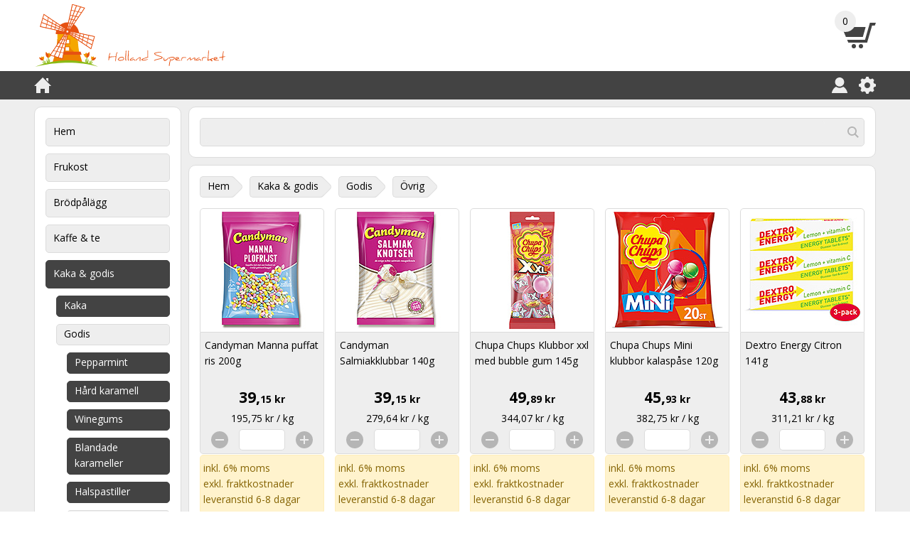

--- FILE ---
content_type: text/html
request_url: https://www.hollandstormarknad.se/kaka-godis/godis/oevrig/
body_size: 6752
content:
<!DOCTYPE html>

<html lang="sv">

<head>

    <title>Övrig - Holland Stormarknad</title>

    <meta charset="utf-8">
    <meta name="viewport" content="width=device-width, initial-scale=1">
    <meta name="description" content="...">
    <meta name="robots" content="index, follow">

    <base href="https://www.hollandstormarknad.se">

    <link rel="stylesheet" href="/stylesheets/main.min.css?v=1.0.6.08" type="text/css">
    <link rel="stylesheet" href="/stylesheets/custom.min.css?v=2.6.0.05" type="text/css">

    <link rel="alternate" type="application/rss+xml" title="Holland Stormarknad" href="https://www.hollandstormarknad.se/feeds/rss.xml">

    <script src="/scripts/jquery-3.2.1.min.js"></script>
    <script src="/scripts/s1.js?v=2.6.0"></script>
    <script src="/scripts/s2.js?v=2.6.0"></script>
    <script src="/scripts/s3.js?v=2.6.0"></script>
    <script src="/scripts/s4.js?v=2.6.0"></script>
    <script src="/scripts/s5.js?v=100009"></script>
    <script src="/scripts/s6.js?v=2.6.0"></script>
    <script src="/scripts/javascript.js?v=2.6.0.05.18"></script>

    <script>

        function multipleOnload()
        {
            externalLinks();
        }

    </script>

</head>

<body onload="multipleOnload();">

    <header>

        <div class="a1">

            <div class="a1a1">

                <div class="a1a1a1">

                    <div class="b1">

                        <div class="b1a1">

                            <a href="/"><img src="/images/logos/hollandsupermarket.svg" alt="Holland Supermarket"></a>

                        </div>

                    </div>

                    <div class="b2">

                        <div class="b2a1">

                            <a href="/index.asp?menu=01&amp;id=10a"><img src="/images/icons/shoppingcart.svg" alt="Shopping cart"></a>

                        </div>

                        <div class="b2a2"><span id="a43">0</span></div>

                    </div>

                </div>

            </div>

        </div>

        <div class="a2">

            <div class="a2a1">

                <div class="a2a1a1">

                    <div class="b3">

                        <div class="b3a1 clear">

                            <ul>
                                <li><a href="/"><img src="/images/icons/home.svg" alt="Home"></a></li>
                            </ul>

                        </div>

                        <div class="b3b1 clear">

                            <ul>
                                <li><a href="/"><img src="/images/icons/menu.svg" alt="Menu"></a></li>
                            </ul>

                        </div>

                    </div>

                    <div class="b4 clear">

                        <ul>
                            <li><a href="/index.asp?menu=01&amp;id=13"><img src="/images/icons/user.svg" alt="My account"></a></li>
                            <li><a href="/index.asp?menu=01&amp;id=14"><img src="/images/icons/gear.svg" alt="Settings"></a></li>
                        </ul>

                    </div>

                </div>

            </div>

        </div>

    </header>

    <div class="a3">

        <div class="a3a1 clear">

            <div class="a3a1b1 toggle">

                <nav>

<ul><li><a href="/hem/">Hem</a></li><li><a href="/frukost/">Frukost</a><ul><li><a href="/frukost/broed/">Br&#246;d</a></li><li><a href="/frukost/skorpa/">Skorpa</a></li><li><a href="/frukost/kex/">Kex</a></li><li><a href="/frukost/mysli/">Mysli</a></li><li><a href="/frukost/cruesli/">Cruesli</a></li><li><a href="/frukost/granola/">Granola</a></li><li><a href="/frukost/havregryn/">Havregryn</a></li><li><a href="/frukost/groet/">Gr&#246;t</a></li><li><a href="/frukost/spannmaal/">Spannm&#229;l</a></li><li><a href="/frukost/froen/">Fr&#246;n</a></li><li><a href="/frukost/oevrig/">&#214;vrig</a></li></ul></li><li><a href="/broedpaalaegg/">Br&#246;dp&#229;l&#228;gg</a><ul><li><a href="/broedpaalaegg/chokladstroessel/">Chokladstr&#246;ssel</a></li><li><a href="/broedpaalaegg/faergat-stroessel/">F&#228;rgat str&#246;ssel</a></li><li><a href="/broedpaalaegg/flingor/">Flingor</a></li><li><a href="/broedpaalaegg/jordnoetssmoer/">Jordn&#246;tssm&#246;r</a></li><li><a href="/broedpaalaegg/paalaegg/">P&#229;l&#228;gg</a></li><li><a href="/broedpaalaegg/bredbart-paalaegg/">Bredbart p&#229;l&#228;gg</a></li><li><a href="/broedpaalaegg/sylt/">Sylt</a></li><li><a href="/broedpaalaegg/honung/">Honung</a></li><li><a href="/broedpaalaegg/sirap/">Sirap</a></li><li><a href="/broedpaalaegg/kokosbroed/">Kokosbr&#246;d</a></li><li><a href="/broedpaalaegg/oevrig/">&#214;vrig</a></li></ul></li><li><a href="/kaffe-te/">Kaffe &amp; te</a><ul><li><a href="/kaffe-te/kaffe/">Kaffe</a><ul><li><a href="/kaffe-te/kaffe/filterkaffe/">Filterkaffe</a></li><li><a href="/kaffe-te/kaffe/boenor/">B&#246;nor</a></li><li><a href="/kaffe-te/kaffe/kuddar/">Kuddar</a></li><li><a href="/kaffe-te/kaffe/kapslar/">Kapslar</a></li><li><a href="/kaffe-te/kaffe/snabbkaffe/">Snabbkaffe</a></li></ul></li><li><a href="/kaffe-te/te/">Te</a><ul><li><a href="/kaffe-te/te/svart/">Svart</a></li><li><a href="/kaffe-te/te/groen/">Gr&#246;n</a></li><li><a href="/kaffe-te/te/oerter/">&#214;rter</a></li><li><a href="/kaffe-te/te/rooibos/">Rooibos</a></li><li><a href="/kaffe-te/te/frukt/">Frukt</a></li><li><a href="/kaffe-te/te/oevrig/">&#214;vrig</a></li></ul></li><li><a href="/kaffe-te/socker/">Socker</a><ul><li><a href="/kaffe-te/socker/stroesocker/">Str&#246;socker</a></li><li><a href="/kaffe-te/socker/roersocker/">R&#246;rsocker</a></li><li><a href="/kaffe-te/socker/soetningsmedel/">S&#246;tningsmedel</a></li></ul></li><li><a href="/kaffe-te/mjoelk/">Mj&#246;lk</a></li></ul></li><li><a class="active" href="/kaka-godis/">Kaka &amp; godis</a><ul><li><a href="/kaka-godis/kaka/">Kaka</a><ul><li><a href="/kaka-godis/kaka/sirapsvaafflor/">Sirapsv&#229;fflor</a></li><li><a href="/kaka-godis/kaka/kryddiga-kakor/">Kryddiga kakor</a></li><li><a href="/kaka-godis/kaka/kex/">Kex</a></li><li><a href="/kaka-godis/kaka/pepparkaka/">Pepparkaka</a></li><li><a href="/kaka-godis/kaka/snacks/">Snacks</a></li><li><a href="/kaka-godis/kaka/oevrig/">&#214;vrig</a></li></ul></li><li><a class="active" href="/kaka-godis/godis/">Godis</a><ul><li><a href="/kaka-godis/godis/pepparmint/">Pepparmint</a></li><li><a href="/kaka-godis/godis/haard-karamell/">H&#229;rd karamell</a></li><li><a href="/kaka-godis/godis/winegums/">Winegums</a></li><li><a href="/kaka-godis/godis/blandade-karameller/">Blandade karameller</a></li><li><a href="/kaka-godis/godis/halspastiller/">Halspastiller</a></li><li><a class="active" href="/kaka-godis/godis/oevrig/">&#214;vrig</a></li></ul></li><li><a href="/kaka-godis/lakrits/">Lakrits</a><ul><li><a href="/kaka-godis/lakrits/soet/">S&#246;t</a></li><li><a href="/kaka-godis/lakrits/salt/">Salt</a></li><li><a href="/kaka-godis/lakrits/blandad/">Blandad</a></li><li><a href="/kaka-godis/lakrits/sockerfri/">Sockerfri</a></li></ul></li><li><a href="/kaka-godis/choklad/">Choklad</a><ul><li><a href="/kaka-godis/choklad/chocolate-bars/">Chocolate bars</a></li><li><a href="/kaka-godis/choklad/candy-bars/">Candy bars</a></li><li><a href="/kaka-godis/choklad/oevrig/">&#214;vrig</a></li></ul></li><li><a href="/kaka-godis/proteinbars/">Proteinbars</a></li><li><a href="/kaka-godis/tuggummi/">Tuggummi</a></li></ul></li><li><a href="/bakmix/">Bakmix</a><ul><li><a href="/bakmix/poffertjes/">Poffertjes</a></li><li><a href="/bakmix/pannkakor/">Pannkakor</a></li><li><a href="/bakmix/taarta/">T&#229;rta</a></li><li><a href="/bakmix/paj/">Paj</a></li><li><a href="/bakmix/smaakakor/">Sm&#229;kakor</a></li><li><a href="/bakmix/oliebollen/">Oliebollen</a></li><li><a href="/bakmix/broed/">Br&#246;d</a></li><li><a href="/bakmix/dessert/">Dessert</a></li><li><a href="/bakmix/ingredienser/">Ingredienser</a><ul><li><a href="/bakmix/ingredienser/mjoel/">Mj&#246;l</a></li><li><a href="/bakmix/ingredienser/socker/">Socker</a></li><li><a href="/bakmix/ingredienser/pajfyllning/">Pajfyllning</a></li><li><a href="/bakmix/ingredienser/choklad/">Choklad</a></li><li><a href="/bakmix/ingredienser/dekoration/">Dekoration</a></li><li><a href="/bakmix/ingredienser/oevrig/">&#214;vrig</a></li></ul></li></ul></li><li><a href="/saaser-soppor/">S&#229;ser &amp; soppor</a><ul><li><a href="/saaser-soppor/saaser/">S&#229;ser</a><ul><li><a href="/saaser-soppor/saaser/fritessaus/">Fritessaus</a></li><li><a href="/saaser-soppor/saaser/majonnaes/">Majonn&#228;s</a></li><li><a href="/saaser-soppor/saaser/satay-saas/">Satay s&#229;s</a></li><li><a href="/saaser-soppor/saaser/senap/">Senap</a></li><li><a href="/saaser-soppor/saaser/ketchup/">Ketchup</a></li><li><a href="/saaser-soppor/saaser/snacksaus/">Snacksaus</a></li><li><a href="/saaser-soppor/saaser/sladressing/">Sladressing</a></li><li><a href="/saaser-soppor/saaser/jus/">Jus</a></li><li><a href="/saaser-soppor/saaser/dipsaus/">Dipsaus</a></li><li><a href="/saaser-soppor/saaser/sausmixen/">Sausmixen</a></li><li><a href="/saaser-soppor/saaser/oevrig/">&#214;vrig</a></li></ul></li><li><a href="/saaser-soppor/soppor/">Soppor</a><ul><li><a href="/saaser-soppor/soppor/soep-in-zak/">Soep in zak</a></li><li><a href="/saaser-soppor/soppor/soep-in-blik/">Soep in blik</a></li><li><a href="/saaser-soppor/soppor/soepmixen/">Soepmixen</a></li><li><a href="/saaser-soppor/soppor/instant-soep/">Instant soep</a></li><li><a href="/saaser-soppor/soppor/bouillon/">Bouillon</a></li><li><a href="/saaser-soppor/soppor/oevrig/">&#214;vrig</a></li></ul></li></ul></li><li><a href="/snacks/">Snacks</a><ul><li><a href="/snacks/oelnoetter/">&#214;ln&#246;tter</a></li><li><a href="/snacks/zoutjes/">Zoutjes</a></li><li><a href="/snacks/toastjes/">Toastjes</a></li><li><a href="/snacks/pindas/">Pinda's</a></li></ul></li><li><a href="/groensaker-frukt/">Gr&#246;nsaker &amp; Frukt</a><ul><li><a href="/groensaker-frukt/groensaker/">Gr&#246;nsaker</a></li><li><a href="/groensaker-frukt/frukt/">Frukt</a></li></ul></li><li><a href="/koett-fisk/">K&#246;tt &amp; fisk</a><ul><li><a href="/koett-fisk/koett/">K&#246;tt</a></li><li><a href="/koett-fisk/fisk/">Fisk</a></li></ul></li><li><a href="/vaerldens-koek/">V&#228;rldens k&#246;k</a><ul><li><a href="/vaerldens-koek/kryddor/">Kryddor</a></li><li><a href="/vaerldens-koek/orientalisk/">Orientalisk</a><ul><li><a href="/vaerldens-koek/orientalisk/kryddblandningar/">Kryddblandningar</a></li><li><a href="/vaerldens-koek/orientalisk/kryddpastor/">Kryddpastor</a></li><li><a href="/vaerldens-koek/orientalisk/saaser/">S&#229;ser</a></li><li><a href="/vaerldens-koek/orientalisk/sambal/">Sambal</a></li><li><a href="/vaerldens-koek/orientalisk/nudlar/">Nudlar</a></li><li><a href="/vaerldens-koek/orientalisk/oevrig/">&#214;vrig</a></li></ul></li><li><a href="/vaerldens-koek/italienska/">Italienska</a><ul><li><a href="/vaerldens-koek/italienska/kryddblandningar/">Kryddblandningar</a></li><li><a href="/vaerldens-koek/italienska/kryddpastor/">Kryddpastor</a></li><li><a href="/vaerldens-koek/italienska/pastasaas/">Pastas&#229;s</a></li><li><a href="/vaerldens-koek/italienska/tomater/">Tomater</a></li><li><a href="/vaerldens-koek/italienska/pasta/">Pasta</a></li><li><a href="/vaerldens-koek/italienska/oevrig/">&#214;vrig</a></li></ul></li><li><a href="/vaerldens-koek/mexikansk/">Mexikansk</a></li><li><a href="/vaerldens-koek/indiska/">Indiska</a></li><li><a href="/vaerldens-koek/arabiska/">Arabiska</a></li><li><a href="/vaerldens-koek/surinamer/">Surinamer</a></li><li><a href="/vaerldens-koek/vaerldsraetter/">V&#228;rldsr&#228;tter</a></li><li><a href="/vaerldens-koek/ris/">Ris</a></li><li><a href="/vaerldens-koek/spannmaal/">Spannm&#229;l</a></li><li><a href="/vaerldens-koek/olja/">Olja</a></li><li><a href="/vaerldens-koek/oevrig/">&#214;vrig</a></li></ul></li><li><a href="/teman/">Teman</a><ul><li><a href="/teman/biologisk/">Biologisk</a></li><li><a href="/teman/vegan/">Vegan</a></li><li><a href="/teman/glutenfri/">Glutenfri</a></li><li><a href="/teman/bebis-barn/">Bebis &amp; barn</a></li></ul></li></ul>

                </nav>

            </div>

            <div class="a3a1b2">

                <form id="f10" action="/index.asp?menu=01&amp;id=11a" method="post">

                    <div class="b7">

                        <div class="b7a1">
                            <div class="b7a1a1"><input type="search" name="zoeken" value=""></div>
                            <div class="b7a1a2"><a href="#"><img src="/images/icons/cancel.svg" alt=""></a></div>
                            <div class="b7a1a3"><a href="#"><img src="/images/icons/search.svg" alt=""></a></div>
                        </div>

                        <div class="b7a2">
                            <div class="b7a2a1"></div>
                        </div>

                    </div>

                </form>

            </div>

            <div class="a3a1b3">

                <div class="d4">

                    <div class="d4a1 inline">
                        <div class="h1">
                            <div class="h1a1"></div>
                            <div class="h1a2"></div>
                            <div class="h1a3"><a href="/">Hem</a></div>
                        </div>
                    </div>

                    <div class="d4a1 inline">
                        <div class="h1">
                            <div class="h1a1"></div>
                            <div class="h1a2"></div>
                            <div class="h1a3"><a href="/kaka-godis/">Kaka & godis</a></div>
                        </div>
                    </div>

                    <div class="d4a1 inline">
                        <div class="h1">
                            <div class="h1a1"></div>
                            <div class="h1a2"></div>
                            <div class="h1a3"><a href="/kaka-godis/godis/">Godis</a></div>
                        </div>
                    </div>

                    <div class="d4a1 inline">
                        <div class="h1">
                            <div class="h1a1"></div>
                            <div class="h1a2"></div>
                            <div class="h1a3"><a href="/kaka-godis/godis/oevrig/">Övrig</a></div>
                        </div>
                    </div>

                </div>

<div class="tekst2">

</div>

<div class="tekst3">

                <div class="d3">

                    <div class="d3a1 inline">
                        <div class="h4">
                            <div class="h4a1">
                                <div class="i1">
                                    <div class="i1a2"><img src="https://www.hollandretail.nl/images/products/165/109211a.jpg" srcset="https://www.hollandretail.nl/images/products/165/109211a.jpg 1x, https://www.hollandretail.nl/images/products/330/109211a.jpg 2x" alt="Candyman Manna puffat ris 200g"></div>
                                </div>
                            </div>
                            <div class="h4a2"><a href="/candyman-manna-puffat-ris-200g/kaka-godis/godis/oevrig/9510683/">Candyman Manna puffat ris 200g</a></div>
                            <div class="h4a3"><strong><span class="lg">39,</span>15 kr</strong></div>
                            <div class="h4a4">195,75 kr / kg</div>
                            <div class="h4a5">
                                <div class="i2">
                                    <div class="i2a1"><a href="#"><img src="/images/icons/subtract1.svg" alt="Subtract"></a></div>
                                    <div class="i2a2"><input type="number" step="any" min="0" max="99" name="quantity" value="" data-id="10683"></div>
                                    <div class="i2a3"><a href="#"><img src="/images/icons/add1.svg" alt="Add"></a></div>
                                </div>
                            </div>
                            <div class="h4a6">
                                <div class="i3">
                                    <div class="i3a1">
                                        <div>inkl. 6% moms</div>
                                        <div>exkl. <a href="/914/">fraktkostnader</a></div>
                                        <div>leveranstid 6-8 dagar</div>
                                    </div>
                                </div>
                            </div>
                        </div>
                    </div>

                    <div class="d3a1 inline">
                        <div class="h4">
                            <div class="h4a1">
                                <div class="i1">
                                    <div class="i1a2"><img src="https://www.hollandretail.nl/images/products/165/108127a.jpg" srcset="https://www.hollandretail.nl/images/products/165/108127a.jpg 1x, https://www.hollandretail.nl/images/products/330/108127a.jpg 2x" alt="Candyman Salmiakklubbar 140g"></div>
                                </div>
                            </div>
                            <div class="h4a2"><a href="/candyman-salmiakklubbar-140g/kaka-godis/godis/oevrig/959599/">Candyman Salmiakklubbar 140g</a></div>
                            <div class="h4a3"><strong><span class="lg">39,</span>15 kr</strong></div>
                            <div class="h4a4">279,64 kr / kg</div>
                            <div class="h4a5">
                                <div class="i2">
                                    <div class="i2a1"><a href="#"><img src="/images/icons/subtract1.svg" alt="Subtract"></a></div>
                                    <div class="i2a2"><input type="number" step="any" min="0" max="99" name="quantity" value="" data-id="9599"></div>
                                    <div class="i2a3"><a href="#"><img src="/images/icons/add1.svg" alt="Add"></a></div>
                                </div>
                            </div>
                            <div class="h4a6">
                                <div class="i3">
                                    <div class="i3a1">
                                        <div>inkl. 6% moms</div>
                                        <div>exkl. <a href="/914/">fraktkostnader</a></div>
                                        <div>leveranstid 6-8 dagar</div>
                                    </div>
                                </div>
                            </div>
                        </div>
                    </div>

                    <div class="d3a1 inline">
                        <div class="h4">
                            <div class="h4a1">
                                <div class="i1">
                                    <div class="i1a2"><img src="https://www.hollandretail.nl/images/products/165/109213a.jpg" srcset="https://www.hollandretail.nl/images/products/165/109213a.jpg 1x, https://www.hollandretail.nl/images/products/330/109213a.jpg 2x" alt="Chupa Chups Klubbor xxl med bubble gum 145g"></div>
                                </div>
                            </div>
                            <div class="h4a2"><a href="/chupa-chups-klubbor-xxl-med-bubble-gum-145g/kaka-godis/godis/oevrig/9510685/">Chupa Chups Klubbor xxl med bubble gum 145g</a></div>
                            <div class="h4a3"><strong><span class="lg">49,</span>89 kr</strong></div>
                            <div class="h4a4">344,07 kr / kg</div>
                            <div class="h4a5">
                                <div class="i2">
                                    <div class="i2a1"><a href="#"><img src="/images/icons/subtract1.svg" alt="Subtract"></a></div>
                                    <div class="i2a2"><input type="number" step="any" min="0" max="99" name="quantity" value="" data-id="10685"></div>
                                    <div class="i2a3"><a href="#"><img src="/images/icons/add1.svg" alt="Add"></a></div>
                                </div>
                            </div>
                            <div class="h4a6">
                                <div class="i3">
                                    <div class="i3a1">
                                        <div>inkl. 6% moms</div>
                                        <div>exkl. <a href="/914/">fraktkostnader</a></div>
                                        <div>leveranstid 6-8 dagar</div>
                                    </div>
                                </div>
                            </div>
                        </div>
                    </div>

                    <div class="d3a1 inline">
                        <div class="h4">
                            <div class="h4a1">
                                <div class="i1">
                                    <div class="i1a2"><img src="https://www.hollandretail.nl/images/products/165/109214a.jpg" srcset="https://www.hollandretail.nl/images/products/165/109214a.jpg 1x, https://www.hollandretail.nl/images/products/330/109214a.jpg 2x" alt="Chupa Chups Mini klubbor kalaspåse 120g"></div>
                                </div>
                            </div>
                            <div class="h4a2"><a href="/chupa-chups-mini-klubbor-kalaspaase-120g/kaka-godis/godis/oevrig/9510686/">Chupa Chups Mini klubbor kalaspåse 120g</a></div>
                            <div class="h4a3"><strong><span class="lg">45,</span>93 kr</strong></div>
                            <div class="h4a4">382,75 kr / kg</div>
                            <div class="h4a5">
                                <div class="i2">
                                    <div class="i2a1"><a href="#"><img src="/images/icons/subtract1.svg" alt="Subtract"></a></div>
                                    <div class="i2a2"><input type="number" step="any" min="0" max="99" name="quantity" value="" data-id="10686"></div>
                                    <div class="i2a3"><a href="#"><img src="/images/icons/add1.svg" alt="Add"></a></div>
                                </div>
                            </div>
                            <div class="h4a6">
                                <div class="i3">
                                    <div class="i3a1">
                                        <div>inkl. 6% moms</div>
                                        <div>exkl. <a href="/914/">fraktkostnader</a></div>
                                        <div>leveranstid 6-8 dagar</div>
                                    </div>
                                </div>
                            </div>
                        </div>
                    </div>

                    <div class="d3a1 inline">
                        <div class="h4">
                            <div class="h4a1">
                                <div class="i1">
                                    <div class="i1a2"><img src="https://www.hollandretail.nl/images/products/165/108752a.jpg" srcset="https://www.hollandretail.nl/images/products/165/108752a.jpg 1x, https://www.hollandretail.nl/images/products/330/108752a.jpg 2x" alt="Dextro Energy Citron 141g"></div>
                                </div>
                            </div>
                            <div class="h4a2"><a href="/dextro-energy-citron-141g/kaka-godis/godis/oevrig/9510224/">Dextro Energy Citron 141g</a></div>
                            <div class="h4a3"><strong><span class="lg">43,</span>88 kr</strong></div>
                            <div class="h4a4">311,21 kr / kg</div>
                            <div class="h4a5">
                                <div class="i2">
                                    <div class="i2a1"><a href="#"><img src="/images/icons/subtract1.svg" alt="Subtract"></a></div>
                                    <div class="i2a2"><input type="number" step="any" min="0" max="99" name="quantity" value="" data-id="10224"></div>
                                    <div class="i2a3"><a href="#"><img src="/images/icons/add1.svg" alt="Add"></a></div>
                                </div>
                            </div>
                            <div class="h4a6">
                                <div class="i3">
                                    <div class="i3a1">
                                        <div>inkl. 6% moms</div>
                                        <div>exkl. <a href="/914/">fraktkostnader</a></div>
                                        <div>leveranstid 6-8 dagar</div>
                                    </div>
                                </div>
                            </div>
                        </div>
                    </div>

                    <div class="d3a1 inline">
                        <div class="h4">
                            <div class="h4a1">
                                <div class="i1">
                                    <div class="i1a2"><img src="https://www.hollandretail.nl/images/products/165/108149a.jpg" srcset="https://www.hollandretail.nl/images/products/165/108149a.jpg 1x, https://www.hollandretail.nl/images/products/330/108149a.jpg 2x" alt="Frisia Marshmallow BBQ 275g"></div>
                                </div>
                            </div>
                            <div class="h4a2"><a href="/frisia-marshmallow-bbq-275g/kaka-godis/godis/oevrig/959621/">Frisia Marshmallow BBQ 275g</a></div>
                            <div class="h4a3"><strong><span class="lg">39,</span>15 kr</strong></div>
                            <div class="h4a4">142,36 kr / kg</div>
                            <div class="h4a5">
                                <div class="i2">
                                    <div class="i2a1"><a href="#"><img src="/images/icons/subtract1.svg" alt="Subtract"></a></div>
                                    <div class="i2a2"><input type="number" step="any" min="0" max="99" name="quantity" value="" data-id="9621"></div>
                                    <div class="i2a3"><a href="#"><img src="/images/icons/add1.svg" alt="Add"></a></div>
                                </div>
                            </div>
                            <div class="h4a6">
                                <div class="i3">
                                    <div class="i3a1">
                                        <div>inkl. 6% moms</div>
                                        <div>exkl. <a href="/914/">fraktkostnader</a></div>
                                        <div>leveranstid 6-8 dagar</div>
                                    </div>
                                </div>
                            </div>
                        </div>
                    </div>

                    <div class="d3a1 inline">
                        <div class="h4">
                            <div class="h4a1">
                                <div class="i1">
                                    <div class="i1a2"><img src="https://www.hollandretail.nl/images/products/165/108148a.jpg" srcset="https://www.hollandretail.nl/images/products/165/108148a.jpg 1x, https://www.hollandretail.nl/images/products/330/108148a.jpg 2x" alt="Frisia Twister mallows 175g"></div>
                                </div>
                            </div>
                            <div class="h4a2"><a href="/frisia-twister-mallows-175g/kaka-godis/godis/oevrig/959620/">Frisia Twister mallows 175g</a></div>
                            <div class="h4a3"><strong><span class="lg">43,</span>25 kr</strong></div>
                            <div class="h4a4">247,14 kr / kg</div>
                            <div class="h4a5">
                                <div class="i2">
                                    <div class="i2a1"><a href="#"><img src="/images/icons/subtract1.svg" alt="Subtract"></a></div>
                                    <div class="i2a2"><input type="number" step="any" min="0" max="99" name="quantity" value="" data-id="9620"></div>
                                    <div class="i2a3"><a href="#"><img src="/images/icons/add1.svg" alt="Add"></a></div>
                                </div>
                            </div>
                            <div class="h4a6">
                                <div class="i3">
                                    <div class="i3a1">
                                        <div>inkl. 6% moms</div>
                                        <div>exkl. <a href="/914/">fraktkostnader</a></div>
                                        <div>leveranstid 6-8 dagar</div>
                                    </div>
                                </div>
                            </div>
                        </div>
                    </div>

                    <div class="d3a1 inline">
                        <div class="h4">
                            <div class="h4a1">
                                <div class="i1">
                                    <div class="i1a2"><img src="https://www.hollandretail.nl/images/products/165/103663a.jpg" srcset="https://www.hollandretail.nl/images/products/165/103663a.jpg 1x, https://www.hollandretail.nl/images/products/330/103663a.jpg 2x" alt="Fruittella Jordgubbe 164g"></div>
                                </div>
                            </div>
                            <div class="h4a2"><a href="/fruittella-jordgubbe-164g/kaka-godis/godis/oevrig/955137/">Fruittella Jordgubbe 164g</a></div>
                            <div class="h4a3"><strong><span class="lg">45,</span>93 kr</strong></div>
                            <div class="h4a4">280,06 kr / kg</div>
                            <div class="h4a5">
                                <div class="i2">
                                    <div class="i2a1"><a href="#"><img src="/images/icons/subtract1.svg" alt="Subtract"></a></div>
                                    <div class="i2a2"><input type="number" step="any" min="0" max="99" name="quantity" value="" data-id="5137"></div>
                                    <div class="i2a3"><a href="#"><img src="/images/icons/add1.svg" alt="Add"></a></div>
                                </div>
                            </div>
                            <div class="h4a6">
                                <div class="i3">
                                    <div class="i3a1">
                                        <div>inkl. 6% moms</div>
                                        <div>exkl. <a href="/914/">fraktkostnader</a></div>
                                        <div>leveranstid 6-8 dagar</div>
                                    </div>
                                </div>
                            </div>
                        </div>
                    </div>

                    <div class="d3a1 inline">
                        <div class="h4">
                            <div class="h4a1">
                                <div class="i1">
                                    <div class="i1a2"><img src="https://www.hollandretail.nl/images/products/165/103656a.jpg" srcset="https://www.hollandretail.nl/images/products/165/103656a.jpg 1x, https://www.hollandretail.nl/images/products/330/103656a.jpg 2x" alt="Fruittella Trädgårdsfrukter 164g"></div>
                                </div>
                            </div>
                            <div class="h4a2"><a href="/fruittella-traedgaardsfrukter-164g/kaka-godis/godis/oevrig/955130/">Fruittella Trädgårdsfrukter 164g</a></div>
                            <div class="h4a3"><strong><span class="lg">45,</span>93 kr</strong></div>
                            <div class="h4a4">280,06 kr / kg</div>
                            <div class="h4a5">
                                <div class="i2">
                                    <div class="i2a1"><a href="#"><img src="/images/icons/subtract1.svg" alt="Subtract"></a></div>
                                    <div class="i2a2"><input type="number" step="any" min="0" max="99" name="quantity" value="" data-id="5130"></div>
                                    <div class="i2a3"><a href="#"><img src="/images/icons/add1.svg" alt="Add"></a></div>
                                </div>
                            </div>
                            <div class="h4a6">
                                <div class="i3">
                                    <div class="i3a1">
                                        <div>inkl. 6% moms</div>
                                        <div>exkl. <a href="/914/">fraktkostnader</a></div>
                                        <div>leveranstid 6-8 dagar</div>
                                    </div>
                                </div>
                            </div>
                        </div>
                    </div>

                    <div class="d3a1 inline">
                        <div class="h4">
                            <div class="h4a1">
                                <div class="i1">
                                    <div class="i1a2"><img src="https://www.hollandretail.nl/images/products/165/106667a.jpg" srcset="https://www.hollandretail.nl/images/products/165/106667a.jpg 1x, https://www.hollandretail.nl/images/products/330/106667a.jpg 2x" alt="Haribo Chamallows grill 260g"></div>
                                </div>
                            </div>
                            <div class="h4a2"><a href="/haribo-chamallows-grill-260g/kaka-godis/godis/oevrig/958139/">Haribo Chamallows grill 260g</a></div>
                            <div class="h4a3"><strong><span class="lg">41,</span>84 kr</strong></div>
                            <div class="h4a4">160,92 kr / kg</div>
                            <div class="h4a5">
                                <div class="i2">
                                    <div class="i2a1"><a href="#"><img src="/images/icons/subtract1.svg" alt="Subtract"></a></div>
                                    <div class="i2a2"><input type="number" step="any" min="0" max="99" name="quantity" value="" data-id="8139"></div>
                                    <div class="i2a3"><a href="#"><img src="/images/icons/add1.svg" alt="Add"></a></div>
                                </div>
                            </div>
                            <div class="h4a6">
                                <div class="i3">
                                    <div class="i3a1">
                                        <div>inkl. 6% moms</div>
                                        <div>exkl. <a href="/914/">fraktkostnader</a></div>
                                        <div>leveranstid 6-8 dagar</div>
                                    </div>
                                </div>
                            </div>
                        </div>
                    </div>

                    <div class="d3a1 inline">
                        <div class="h4">
                            <div class="h4a1">
                                <div class="i1">
                                    <div class="i1a2"><img src="https://www.hollandretail.nl/images/products/165/106666a.jpg" srcset="https://www.hollandretail.nl/images/products/165/106666a.jpg 1x, https://www.hollandretail.nl/images/products/330/106666a.jpg 2x" alt="Haribo Sura bomber 160g"></div>
                                </div>
                            </div>
                            <div class="h4a2"><a href="/haribo-sura-bomber-160g/kaka-godis/godis/oevrig/958138/">Haribo Sura bomber 160g</a></div>
                            <div class="h4a3"><strong><span class="lg">29,</span>55 kr</strong></div>
                            <div class="h4a4">184,69 kr / kg</div>
                            <div class="h4a5">
                                <div class="i2">
                                    <div class="i2a1"><a href="#"><img src="/images/icons/subtract1.svg" alt="Subtract"></a></div>
                                    <div class="i2a2"><input type="number" step="any" min="0" max="99" name="quantity" value="" data-id="8138"></div>
                                    <div class="i2a3"><a href="#"><img src="/images/icons/add1.svg" alt="Add"></a></div>
                                </div>
                            </div>
                            <div class="h4a6">
                                <div class="i3">
                                    <div class="i3a1">
                                        <div>inkl. 6% moms</div>
                                        <div>exkl. <a href="/914/">fraktkostnader</a></div>
                                        <div>leveranstid 6-8 dagar</div>
                                    </div>
                                </div>
                            </div>
                        </div>
                    </div>

                    <div class="d3a1 inline">
                        <div class="h4">
                            <div class="h4a1">
                                <div class="i1">
                                    <div class="i1a2"><img src="https://www.hollandretail.nl/images/products/165/106684a.jpg" srcset="https://www.hollandretail.nl/images/products/165/106684a.jpg 1x, https://www.hollandretail.nl/images/products/330/106684a.jpg 2x" alt="Katja Söta spetsar Strawberry 125g"></div>
                                </div>
                            </div>
                            <div class="h4a2"><a href="/katja-soeta-spetsar-strawberry-125g/kaka-godis/godis/oevrig/958156/">Katja Söta spetsar Strawberry 125g</a></div>
                            <div class="h4a3"><strong><span class="lg">30,</span>96 kr</strong></div>
                            <div class="h4a4">247,68 kr / kg</div>
                            <div class="h4a5">
                                <div class="i2">
                                    <div class="i2a1"><a href="#"><img src="/images/icons/subtract1.svg" alt="Subtract"></a></div>
                                    <div class="i2a2"><input type="number" step="any" min="0" max="99" name="quantity" value="" data-id="8156"></div>
                                    <div class="i2a3"><a href="#"><img src="/images/icons/add1.svg" alt="Add"></a></div>
                                </div>
                            </div>
                            <div class="h4a6">
                                <div class="i3">
                                    <div class="i3a1">
                                        <div>inkl. 6% moms</div>
                                        <div>exkl. <a href="/914/">fraktkostnader</a></div>
                                        <div>leveranstid 6-8 dagar</div>
                                    </div>
                                </div>
                            </div>
                        </div>
                    </div>

                    <div class="d3a1 inline">
                        <div class="h4">
                            <div class="h4a1">
                                <div class="i1">
                                    <div class="i1a2"><img src="https://www.hollandretail.nl/images/products/165/106683a.jpg" srcset="https://www.hollandretail.nl/images/products/165/106683a.jpg 1x, https://www.hollandretail.nl/images/products/330/106683a.jpg 2x" alt="Katja Syrliga matta fruktsmaker 125g"></div>
                                </div>
                            </div>
                            <div class="h4a2"><a href="/katja-syrliga-matta-fruktsmaker-125g/kaka-godis/godis/oevrig/958155/">Katja Syrliga matta fruktsmaker 125g</a></div>
                            <div class="h4a3"><strong><span class="lg">30,</span>96 kr</strong></div>
                            <div class="h4a4">247,68 kr / kg</div>
                            <div class="h4a5">
                                <div class="i2">
                                    <div class="i2a1"><a href="#"><img src="/images/icons/subtract1.svg" alt="Subtract"></a></div>
                                    <div class="i2a2"><input type="number" step="any" min="0" max="99" name="quantity" value="" data-id="8155"></div>
                                    <div class="i2a3"><a href="#"><img src="/images/icons/add1.svg" alt="Add"></a></div>
                                </div>
                            </div>
                            <div class="h4a6">
                                <div class="i3">
                                    <div class="i3a1">
                                        <div>inkl. 6% moms</div>
                                        <div>exkl. <a href="/914/">fraktkostnader</a></div>
                                        <div>leveranstid 6-8 dagar</div>
                                    </div>
                                </div>
                            </div>
                        </div>
                    </div>

                    <div class="d3a1 inline">
                        <div class="h4">
                            <div class="h4a1">
                                <div class="i1">
                                    <div class="i1a2"><img src="https://www.hollandretail.nl/images/products/165/106698a.jpg" srcset="https://www.hollandretail.nl/images/products/165/106698a.jpg 1x, https://www.hollandretail.nl/images/products/330/106698a.jpg 2x" alt="Klene Sockerfria grönsaker 90g"></div>
                                </div>
                            </div>
                            <div class="h4a2"><a href="/klene-sockerfria-groensaker-90g/kaka-godis/godis/oevrig/958170/">Klene Sockerfria grönsaker 90g</a></div>
                            <div class="h4a3"><strong><span class="lg">47,</span>21 kr</strong></div>
                            <div class="h4a4">524,56 kr / kg</div>
                            <div class="h4a5">
                                <div class="i2">
                                    <div class="i2a1"><a href="#"><img src="/images/icons/subtract1.svg" alt="Subtract"></a></div>
                                    <div class="i2a2"><input type="number" step="any" min="0" max="99" name="quantity" value="" data-id="8170"></div>
                                    <div class="i2a3"><a href="#"><img src="/images/icons/add1.svg" alt="Add"></a></div>
                                </div>
                            </div>
                            <div class="h4a6">
                                <div class="i3">
                                    <div class="i3a1">
                                        <div>inkl. 6% moms</div>
                                        <div>exkl. <a href="/914/">fraktkostnader</a></div>
                                        <div>leveranstid 6-8 dagar</div>
                                    </div>
                                </div>
                            </div>
                        </div>
                    </div>

                    <div class="d3a1 inline">
                        <div class="h4">
                            <div class="h4a1">
                                <div class="i1">
                                    <div class="i1a2"><img src="https://www.hollandretail.nl/images/products/165/107936a.jpg" srcset="https://www.hollandretail.nl/images/products/165/107936a.jpg 1x, https://www.hollandretail.nl/images/products/330/107936a.jpg 2x" alt="Lonka Fudge karamell 220g"></div>
                                </div>
                            </div>
                            <div class="h4a2"><a href="/lonka-fudge-karamell-220g/kaka-godis/godis/oevrig/959408/">Lonka Fudge karamell 220g</a></div>
                            <div class="h4a3"><strong><span class="lg">46,</span>70 kr</strong></div>
                            <div class="h4a4">212,27 kr / kg</div>
                            <div class="h4a5">
                                <div class="i2">
                                    <div class="i2a1"><a href="#"><img src="/images/icons/subtract1.svg" alt="Subtract"></a></div>
                                    <div class="i2a2"><input type="number" step="any" min="0" max="99" name="quantity" value="" data-id="9408"></div>
                                    <div class="i2a3"><a href="#"><img src="/images/icons/add1.svg" alt="Add"></a></div>
                                </div>
                            </div>
                            <div class="h4a6">
                                <div class="i3">
                                    <div class="i3a1">
                                        <div>inkl. 6% moms</div>
                                        <div>exkl. <a href="/914/">fraktkostnader</a></div>
                                        <div>leveranstid 6-8 dagar</div>
                                    </div>
                                </div>
                            </div>
                        </div>
                    </div>

                    <div class="d3a1 inline">
                        <div class="h4">
                            <div class="h4a1">
                                <div class="i1">
                                    <div class="i1a2"><img src="https://www.hollandretail.nl/images/products/165/107932a.jpg" srcset="https://www.hollandretail.nl/images/products/165/107932a.jpg 1x, https://www.hollandretail.nl/images/products/330/107932a.jpg 2x" alt="Lonka Mjuka nougat jordnötter & mjölkchoklad 220g"></div>
                                </div>
                            </div>
                            <div class="h4a2"><a href="/lonka-mjuka-nougat-jordnoetter-mjoelkchoklad-220g/kaka-godis/godis/oevrig/959404/">Lonka Mjuka nougat jordnötter & mjölkchoklad 220g</a></div>
                            <div class="h4a3"><strong><span class="lg">52,</span>59 kr</strong></div>
                            <div class="h4a4">239,05 kr / kg</div>
                            <div class="h4a5">
                                <div class="i2">
                                    <div class="i2a1"><a href="#"><img src="/images/icons/subtract1.svg" alt="Subtract"></a></div>
                                    <div class="i2a2"><input type="number" step="any" min="0" max="99" name="quantity" value="" data-id="9404"></div>
                                    <div class="i2a3"><a href="#"><img src="/images/icons/add1.svg" alt="Add"></a></div>
                                </div>
                            </div>
                            <div class="h4a6">
                                <div class="i3">
                                    <div class="i3a1">
                                        <div>inkl. 6% moms</div>
                                        <div>exkl. <a href="/914/">fraktkostnader</a></div>
                                        <div>leveranstid 6-8 dagar</div>
                                    </div>
                                </div>
                            </div>
                        </div>
                    </div>

                    <div class="d3a1 inline">
                        <div class="h4">
                            <div class="h4a1">
                                <div class="i1">
                                    <div class="i1a2"><img src="https://www.hollandretail.nl/images/products/165/107933a.jpg" srcset="https://www.hollandretail.nl/images/products/165/107933a.jpg 1x, https://www.hollandretail.nl/images/products/330/107933a.jpg 2x" alt="Lonka Mjuka nougat jordnötter & mörk choklad 220g"></div>
                                </div>
                            </div>
                            <div class="h4a2"><a href="/lonka-mjuka-nougat-jordnoetter-moerk-choklad-220g/kaka-godis/godis/oevrig/959405/">Lonka Mjuka nougat jordnötter & mörk choklad 220g</a></div>
                            <div class="h4a3"><strong><span class="lg">52,</span>59 kr</strong></div>
                            <div class="h4a4">239,05 kr / kg</div>
                            <div class="h4a5">
                                <div class="i2">
                                    <div class="i2a1"><a href="#"><img src="/images/icons/subtract1.svg" alt="Subtract"></a></div>
                                    <div class="i2a2"><input type="number" step="any" min="0" max="99" name="quantity" value="" data-id="9405"></div>
                                    <div class="i2a3"><a href="#"><img src="/images/icons/add1.svg" alt="Add"></a></div>
                                </div>
                            </div>
                            <div class="h4a6">
                                <div class="i3">
                                    <div class="i3a1">
                                        <div>inkl. 6% moms</div>
                                        <div>exkl. <a href="/914/">fraktkostnader</a></div>
                                        <div>leveranstid 6-8 dagar</div>
                                    </div>
                                </div>
                            </div>
                        </div>
                    </div>

                    <div class="d3a1 inline">
                        <div class="h4">
                            <div class="h4a1">
                                <div class="i1">
                                    <div class="i1a2"><img src="https://www.hollandretail.nl/images/products/165/106728a.jpg" srcset="https://www.hollandretail.nl/images/products/165/106728a.jpg 1x, https://www.hollandretail.nl/images/products/330/106728a.jpg 2x" alt="Look-O-Look Fyllda sura sticks jordgubbsvanilj 125g"></div>
                                </div>
                            </div>
                            <div class="h4a2"><a href="/look-o-look-fyllda-sura-sticks-jordgubbsvanilj-125g/kaka-godis/godis/oevrig/958200/">Look-O-Look Fyllda sura sticks jordgubbsvanilj 125g</a></div>
                            <div class="h4a3"><strong><span class="lg">45,</span>93 kr</strong></div>
                            <div class="h4a4">367,44 kr / kg</div>
                            <div class="h4a5">
                                <div class="i2">
                                    <div class="i2a1"><a href="#"><img src="/images/icons/subtract1.svg" alt="Subtract"></a></div>
                                    <div class="i2a2"><input type="number" step="any" min="0" max="99" name="quantity" value="" data-id="8200"></div>
                                    <div class="i2a3"><a href="#"><img src="/images/icons/add1.svg" alt="Add"></a></div>
                                </div>
                            </div>
                            <div class="h4a6">
                                <div class="i3">
                                    <div class="i3a1">
                                        <div>inkl. 6% moms</div>
                                        <div>exkl. <a href="/914/">fraktkostnader</a></div>
                                        <div>leveranstid 6-8 dagar</div>
                                    </div>
                                </div>
                            </div>
                        </div>
                    </div>

                    <div class="d3a1 inline">
                        <div class="h4">
                            <div class="h4a1">
                                <div class="i1">
                                    <div class="i1a2"><img src="https://www.hollandretail.nl/images/products/165/106731a.jpg" srcset="https://www.hollandretail.nl/images/products/165/106731a.jpg 1x, https://www.hollandretail.nl/images/products/330/106731a.jpg 2x" alt="Look-O-Look Godishalsband & klockor 154g"></div>
                                </div>
                            </div>
                            <div class="h4a2"><a href="/look-o-look-godishalsband-klockor-154g/kaka-godis/godis/oevrig/958203/">Look-O-Look Godishalsband & klockor 154g</a></div>
                            <div class="h4a3"><strong><span class="lg">45,</span>93 kr</strong></div>
                            <div class="h4a4">298,25 kr / kg</div>
                            <div class="h4a5">
                                <div class="i2">
                                    <div class="i2a1"><a href="#"><img src="/images/icons/subtract1.svg" alt="Subtract"></a></div>
                                    <div class="i2a2"><input type="number" step="any" min="0" max="99" name="quantity" value="" data-id="8203"></div>
                                    <div class="i2a3"><a href="#"><img src="/images/icons/add1.svg" alt="Add"></a></div>
                                </div>
                            </div>
                            <div class="h4a6">
                                <div class="i3">
                                    <div class="i3a1">
                                        <div>inkl. 6% moms</div>
                                        <div>exkl. <a href="/914/">fraktkostnader</a></div>
                                        <div>leveranstid 6-8 dagar</div>
                                    </div>
                                </div>
                            </div>
                        </div>
                    </div>

                    <div class="d3a1 inline">
                        <div class="h4">
                            <div class="h4a1">
                                <div class="i1">
                                    <div class="i1a2"><img src="https://www.hollandretail.nl/images/products/165/106726a.jpg" srcset="https://www.hollandretail.nl/images/products/165/106726a.jpg 1x, https://www.hollandretail.nl/images/products/330/106726a.jpg 2x" alt="Look-O-Look Körsbärsstavar 115g"></div>
                                </div>
                            </div>
                            <div class="h4a2"><a href="/look-o-look-koersbaersstavar-115g/kaka-godis/godis/oevrig/958198/">Look-O-Look Körsbärsstavar 115g</a></div>
                            <div class="h4a3"><strong><span class="lg">45,</span>93 kr</strong></div>
                            <div class="h4a4">399,39 kr / kg</div>
                            <div class="h4a5">
                                <div class="i2">
                                    <div class="i2a1"><a href="#"><img src="/images/icons/subtract1.svg" alt="Subtract"></a></div>
                                    <div class="i2a2"><input type="number" step="any" min="0" max="99" name="quantity" value="" data-id="8198"></div>
                                    <div class="i2a3"><a href="#"><img src="/images/icons/add1.svg" alt="Add"></a></div>
                                </div>
                            </div>
                            <div class="h4a6">
                                <div class="i3">
                                    <div class="i3a1">
                                        <div>inkl. 6% moms</div>
                                        <div>exkl. <a href="/914/">fraktkostnader</a></div>
                                        <div>leveranstid 6-8 dagar</div>
                                    </div>
                                </div>
                            </div>
                        </div>
                    </div>

                    <div class="d3a1 inline">
                        <div class="h4">
                            <div class="h4a1">
                                <div class="i1">
                                    <div class="i1a2"><img src="https://www.hollandretail.nl/images/products/165/106730a.jpg" srcset="https://www.hollandretail.nl/images/products/165/106730a.jpg 1x, https://www.hollandretail.nl/images/products/330/106730a.jpg 2x" alt="Look-O-Look Lakritssnören söta 125g"></div>
                                </div>
                            </div>
                            <div class="h4a2"><a href="/look-o-look-lakritssnoeren-soeta-125g/kaka-godis/godis/oevrig/958202/">Look-O-Look Lakritssnören söta 125g</a></div>
                            <div class="h4a3"><strong><span class="lg">45,</span>93 kr</strong></div>
                            <div class="h4a4">367,44 kr / kg</div>
                            <div class="h4a5">
                                <div class="i2">
                                    <div class="i2a1"><a href="#"><img src="/images/icons/subtract1.svg" alt="Subtract"></a></div>
                                    <div class="i2a2"><input type="number" step="any" min="0" max="99" name="quantity" value="" data-id="8202"></div>
                                    <div class="i2a3"><a href="#"><img src="/images/icons/add1.svg" alt="Add"></a></div>
                                </div>
                            </div>
                            <div class="h4a6">
                                <div class="i3">
                                    <div class="i3a1">
                                        <div>inkl. 6% moms</div>
                                        <div>exkl. <a href="/914/">fraktkostnader</a></div>
                                        <div>leveranstid 6-8 dagar</div>
                                    </div>
                                </div>
                            </div>
                        </div>
                    </div>

                    <div class="d3a1 inline">
                        <div class="h4">
                            <div class="h4a1">
                                <div class="i1">
                                    <div class="i1a2"><img src="https://www.hollandretail.nl/images/products/165/109221a.jpg" srcset="https://www.hollandretail.nl/images/products/165/109221a.jpg 1x, https://www.hollandretail.nl/images/products/330/109221a.jpg 2x" alt="Look-O-Look Söta remmar körsbärssmak 115g"></div>
                                </div>
                            </div>
                            <div class="h4a2"><a href="/look-o-look-soeta-remmar-koersbaerssmak-115g/kaka-godis/godis/oevrig/9510693/">Look-O-Look Söta remmar körsbärssmak 115g</a></div>
                            <div class="h4a3"><strong><span class="lg">45,</span>93 kr</strong></div>
                            <div class="h4a4">399,39 kr / kg</div>
                            <div class="h4a5">
                                <div class="i2">
                                    <div class="i2a1"><a href="#"><img src="/images/icons/subtract1.svg" alt="Subtract"></a></div>
                                    <div class="i2a2"><input type="number" step="any" min="0" max="99" name="quantity" value="" data-id="10693"></div>
                                    <div class="i2a3"><a href="#"><img src="/images/icons/add1.svg" alt="Add"></a></div>
                                </div>
                            </div>
                            <div class="h4a6">
                                <div class="i3">
                                    <div class="i3a1">
                                        <div>inkl. 6% moms</div>
                                        <div>exkl. <a href="/914/">fraktkostnader</a></div>
                                        <div>leveranstid 6-8 dagar</div>
                                    </div>
                                </div>
                            </div>
                        </div>
                    </div>

                    <div class="d3a1 inline">
                        <div class="h4">
                            <div class="h4a1">
                                <div class="i1">
                                    <div class="i1a2"><img src="https://www.hollandretail.nl/images/products/165/109218a.jpg" srcset="https://www.hollandretail.nl/images/products/165/109218a.jpg 1x, https://www.hollandretail.nl/images/products/330/109218a.jpg 2x" alt="Look-O-Look Sura regnbågsremmar fruktsmak 200g"></div>
                                </div>
                            </div>
                            <div class="h4a2"><a href="/look-o-look-sura-regnbaagsremmar-fruktsmak-200g/kaka-godis/godis/oevrig/9510690/">Look-O-Look Sura regnbågsremmar fruktsmak 200g</a></div>
                            <div class="h4a3"><strong><span class="lg">52,</span>59 kr</strong></div>
                            <div class="h4a4">262,95 kr / kg</div>
                            <div class="h4a5">
                                <div class="i2">
                                    <div class="i2a1"><a href="#"><img src="/images/icons/subtract1.svg" alt="Subtract"></a></div>
                                    <div class="i2a2"><input type="number" step="any" min="0" max="99" name="quantity" value="" data-id="10690"></div>
                                    <div class="i2a3"><a href="#"><img src="/images/icons/add1.svg" alt="Add"></a></div>
                                </div>
                            </div>
                            <div class="h4a6">
                                <div class="i3">
                                    <div class="i3a1">
                                        <div>inkl. 6% moms</div>
                                        <div>exkl. <a href="/914/">fraktkostnader</a></div>
                                        <div>leveranstid 6-8 dagar</div>
                                    </div>
                                </div>
                            </div>
                        </div>
                    </div>

                    <div class="d3a1 inline">
                        <div class="h4">
                            <div class="h4a1">
                                <div class="i1">
                                    <div class="i1a2"><img src="https://www.hollandretail.nl/images/products/165/109220a.jpg" srcset="https://www.hollandretail.nl/images/products/165/109220a.jpg 1x, https://www.hollandretail.nl/images/products/330/109220a.jpg 2x" alt="Look-O-Look Sura remmar mix 115g"></div>
                                </div>
                            </div>
                            <div class="h4a2"><a href="/look-o-look-sura-remmar-mix-115g/kaka-godis/godis/oevrig/9510692/">Look-O-Look Sura remmar mix 115g</a></div>
                            <div class="h4a3"><strong><span class="lg">45,</span>93 kr</strong></div>
                            <div class="h4a4">399,39 kr / kg</div>
                            <div class="h4a5">
                                <div class="i2">
                                    <div class="i2a1"><a href="#"><img src="/images/icons/subtract1.svg" alt="Subtract"></a></div>
                                    <div class="i2a2"><input type="number" step="any" min="0" max="99" name="quantity" value="" data-id="10692"></div>
                                    <div class="i2a3"><a href="#"><img src="/images/icons/add1.svg" alt="Add"></a></div>
                                </div>
                            </div>
                            <div class="h4a6">
                                <div class="i3">
                                    <div class="i3a1">
                                        <div>inkl. 6% moms</div>
                                        <div>exkl. <a href="/914/">fraktkostnader</a></div>
                                        <div>leveranstid 6-8 dagar</div>
                                    </div>
                                </div>
                            </div>
                        </div>
                    </div>

                    <div class="d3a1 inline">
                        <div class="h4">
                            <div class="h4a1">
                                <div class="i1">
                                    <div class="i1a2"><img src="https://www.hollandretail.nl/images/products/165/103672a.jpg" srcset="https://www.hollandretail.nl/images/products/165/103672a.jpg 1x, https://www.hollandretail.nl/images/products/330/103672a.jpg 2x" alt="Maoam Bloxx 220g"></div>
                                </div>
                            </div>
                            <div class="h4a2"><a href="/maoam-bloxx-220g/kaka-godis/godis/oevrig/955146/">Maoam Bloxx 220g</a></div>
                            <div class="h4a3"><strong><span class="lg">42,</span>60 kr</strong></div>
                            <div class="h4a4">193,64 kr / kg</div>
                            <div class="h4a5">
                                <div class="i2">
                                    <div class="i2a1"><a href="#"><img src="/images/icons/subtract1.svg" alt="Subtract"></a></div>
                                    <div class="i2a2"><input type="number" step="any" min="0" max="99" name="quantity" value="" data-id="5146"></div>
                                    <div class="i2a3"><a href="#"><img src="/images/icons/add1.svg" alt="Add"></a></div>
                                </div>
                            </div>
                            <div class="h4a6">
                                <div class="i3">
                                    <div class="i3a1">
                                        <div>inkl. 6% moms</div>
                                        <div>exkl. <a href="/914/">fraktkostnader</a></div>
                                        <div>leveranstid 6-8 dagar</div>
                                    </div>
                                </div>
                            </div>
                        </div>
                    </div>

                    <div class="d3a1 inline">
                        <div class="h4">
                            <div class="h4a1">
                                <div class="i1">
                                    <div class="i1a2"><img src="https://www.hollandretail.nl/images/products/165/103671a.jpg" srcset="https://www.hollandretail.nl/images/products/165/103671a.jpg 1x, https://www.hollandretail.nl/images/products/330/103671a.jpg 2x" alt="Maoam Flipperbollar 230g"></div>
                                </div>
                            </div>
                            <div class="h4a2"><a href="/maoam-flipperbollar-230g/kaka-godis/godis/oevrig/955145/">Maoam Flipperbollar 230g</a></div>
                            <div class="h4a3"><strong><span class="lg">42,</span>60 kr</strong></div>
                            <div class="h4a4">185,22 kr / kg</div>
                            <div class="h4a5">
                                <div class="i2">
                                    <div class="i2a1"><a href="#"><img src="/images/icons/subtract1.svg" alt="Subtract"></a></div>
                                    <div class="i2a2"><input type="number" step="any" min="0" max="99" name="quantity" value="" data-id="5145"></div>
                                    <div class="i2a3"><a href="#"><img src="/images/icons/add1.svg" alt="Add"></a></div>
                                </div>
                            </div>
                            <div class="h4a6">
                                <div class="i3">
                                    <div class="i3a1">
                                        <div>inkl. 6% moms</div>
                                        <div>exkl. <a href="/914/">fraktkostnader</a></div>
                                        <div>leveranstid 6-8 dagar</div>
                                    </div>
                                </div>
                            </div>
                        </div>
                    </div>

                    <div class="d3a1 inline">
                        <div class="h4">
                            <div class="h4a1">
                                <div class="i1">
                                    <div class="i1a2"><img src="https://www.hollandretail.nl/images/products/165/108236a.jpg" srcset="https://www.hollandretail.nl/images/products/165/108236a.jpg 1x, https://www.hollandretail.nl/images/products/330/108236a.jpg 2x" alt="Maoam Ränder 200g"></div>
                                </div>
                            </div>
                            <div class="h4a2"><a href="/maoam-raender-200g/kaka-godis/godis/oevrig/959708/">Maoam Ränder 200g</a></div>
                            <div class="h4a3"><strong><span class="lg">42,</span>60 kr</strong></div>
                            <div class="h4a4">213,00 kr / kg</div>
                            <div class="h4a5">
                                <div class="i2">
                                    <div class="i2a1"><a href="#"><img src="/images/icons/subtract1.svg" alt="Subtract"></a></div>
                                    <div class="i2a2"><input type="number" step="any" min="0" max="99" name="quantity" value="" data-id="9708"></div>
                                    <div class="i2a3"><a href="#"><img src="/images/icons/add1.svg" alt="Add"></a></div>
                                </div>
                            </div>
                            <div class="h4a6">
                                <div class="i3">
                                    <div class="i3a1">
                                        <div>inkl. 6% moms</div>
                                        <div>exkl. <a href="/914/">fraktkostnader</a></div>
                                        <div>leveranstid 6-8 dagar</div>
                                    </div>
                                </div>
                            </div>
                        </div>
                    </div>

                    <div class="d3a1 inline">
                        <div class="h4">
                            <div class="h4a1">
                                <div class="i1">
                                    <div class="i1a2"><img src="https://www.hollandretail.nl/images/products/165/103673a.jpg" srcset="https://www.hollandretail.nl/images/products/165/103673a.jpg 1x, https://www.hollandretail.nl/images/products/330/103673a.jpg 2x" alt="Mentos Frukt 5 rullar 188g"></div>
                                </div>
                            </div>
                            <div class="h4a2"><a href="/mentos-frukt-5-rullar-188g/kaka-godis/godis/oevrig/955147/">Mentos Frukt 5 rullar 188g</a></div>
                            <div class="h4a3"><strong><span class="lg">49,</span>89 kr</strong></div>
                            <div class="h4a4">265,37 kr / kg</div>
                            <div class="h4a5">
                                <div class="i2">
                                    <div class="i2a1"><a href="#"><img src="/images/icons/subtract1.svg" alt="Subtract"></a></div>
                                    <div class="i2a2"><input type="number" step="any" min="0" max="99" name="quantity" value="" data-id="5147"></div>
                                    <div class="i2a3"><a href="#"><img src="/images/icons/add1.svg" alt="Add"></a></div>
                                </div>
                            </div>
                            <div class="h4a6">
                                <div class="i3">
                                    <div class="i3a1">
                                        <div>inkl. 6% moms</div>
                                        <div>exkl. <a href="/914/">fraktkostnader</a></div>
                                        <div>leveranstid 6-8 dagar</div>
                                    </div>
                                </div>
                            </div>
                        </div>
                    </div>

                    <div class="d3a1 inline">
                        <div class="h4">
                            <div class="h4a1">
                                <div class="i1">
                                    <div class="i1a2"><img src="https://www.hollandretail.nl/images/products/165/103675a.jpg" srcset="https://www.hollandretail.nl/images/products/165/103675a.jpg 1x, https://www.hollandretail.nl/images/products/330/103675a.jpg 2x" alt="Mentos Rainbow 5 hjul 188g"></div>
                                </div>
                            </div>
                            <div class="h4a2"><a href="/mentos-rainbow-5-hjul-188g/kaka-godis/godis/oevrig/955149/">Mentos Rainbow 5 hjul 188g</a></div>
                            <div class="h4a3"><strong><span class="lg">52,</span>59 kr</strong></div>
                            <div class="h4a4">279,73 kr / kg</div>
                            <div class="h4a5">
                                <div class="i2">
                                    <div class="i2a1"><a href="#"><img src="/images/icons/subtract1.svg" alt="Subtract"></a></div>
                                    <div class="i2a2"><input type="number" step="any" min="0" max="99" name="quantity" value="" data-id="5149"></div>
                                    <div class="i2a3"><a href="#"><img src="/images/icons/add1.svg" alt="Add"></a></div>
                                </div>
                            </div>
                            <div class="h4a6">
                                <div class="i3">
                                    <div class="i3a1">
                                        <div>inkl. 6% moms</div>
                                        <div>exkl. <a href="/914/">fraktkostnader</a></div>
                                        <div>leveranstid 6-8 dagar</div>
                                    </div>
                                </div>
                            </div>
                        </div>
                    </div>

                    <div class="d3a1 inline">
                        <div class="h4">
                            <div class="h4a1">
                                <div class="i1">
                                    <div class="i1a2"><img src="https://www.hollandretail.nl/images/products/165/103677a.jpg" srcset="https://www.hollandretail.nl/images/products/165/103677a.jpg 1x, https://www.hollandretail.nl/images/products/330/103677a.jpg 2x" alt="Red Band Frukt kul original 4 rullar 152g"></div>
                                </div>
                            </div>
                            <div class="h4a2"><a href="/red-band-frukt-kul-original-4-rullar-152g/kaka-godis/godis/oevrig/955151/">Red Band Frukt kul original 4 rullar 152g</a></div>
                            <div class="h4a3"><strong><span class="lg">47,</span>21 kr</strong></div>
                            <div class="h4a4">310,59 kr / kg</div>
                            <div class="h4a5">
                                <div class="i2">
                                    <div class="i2a1"><a href="#"><img src="/images/icons/subtract1.svg" alt="Subtract"></a></div>
                                    <div class="i2a2"><input type="number" step="any" min="0" max="99" name="quantity" value="" data-id="5151"></div>
                                    <div class="i2a3"><a href="#"><img src="/images/icons/add1.svg" alt="Add"></a></div>
                                </div>
                            </div>
                            <div class="h4a6">
                                <div class="i3">
                                    <div class="i3a1">
                                        <div>inkl. 6% moms</div>
                                        <div>exkl. <a href="/914/">fraktkostnader</a></div>
                                        <div>leveranstid 6-8 dagar</div>
                                    </div>
                                </div>
                            </div>
                        </div>
                    </div>

                    <div class="d3a1 inline">
                        <div class="h4">
                            <div class="h4a1">
                                <div class="i1">
                                    <div class="i1a2"><img src="https://www.hollandretail.nl/images/products/165/109224a.jpg" srcset="https://www.hollandretail.nl/images/products/165/109224a.jpg 1x, https://www.hollandretail.nl/images/products/330/109224a.jpg 2x" alt="Red Band Juicy bites hallonsmak 145g"></div>
                                </div>
                            </div>
                            <div class="h4a2"><a href="/red-band-juicy-bites-hallonsmak-145g/kaka-godis/godis/oevrig/9510696/">Red Band Juicy bites hallonsmak 145g</a></div>
                            <div class="h4a3"><strong><span class="lg">39,</span>15 kr</strong></div>
                            <div class="h4a4">270,00 kr / kg</div>
                            <div class="h4a5">
                                <div class="i2">
                                    <div class="i2a1"><a href="#"><img src="/images/icons/subtract1.svg" alt="Subtract"></a></div>
                                    <div class="i2a2"><input type="number" step="any" min="0" max="99" name="quantity" value="" data-id="10696"></div>
                                    <div class="i2a3"><a href="#"><img src="/images/icons/add1.svg" alt="Add"></a></div>
                                </div>
                            </div>
                            <div class="h4a6">
                                <div class="i3">
                                    <div class="i3a1">
                                        <div>inkl. 6% moms</div>
                                        <div>exkl. <a href="/914/">fraktkostnader</a></div>
                                        <div>leveranstid 6-8 dagar</div>
                                    </div>
                                </div>
                            </div>
                        </div>
                    </div>

                    <div class="d3a1 inline">
                        <div class="h4">
                            <div class="h4a1">
                                <div class="i1">
                                    <div class="i1a2"><img src="https://www.hollandretail.nl/images/products/165/109225a.jpg" srcset="https://www.hollandretail.nl/images/products/165/109225a.jpg 1x, https://www.hollandretail.nl/images/products/330/109225a.jpg 2x" alt="Red Band Juicy bites jordgubbssmak 145g"></div>
                                </div>
                            </div>
                            <div class="h4a2"><a href="/red-band-juicy-bites-jordgubbssmak-145g/kaka-godis/godis/oevrig/9510697/">Red Band Juicy bites jordgubbssmak 145g</a></div>
                            <div class="h4a3"><strong><span class="lg">39,</span>15 kr</strong></div>
                            <div class="h4a4">270,00 kr / kg</div>
                            <div class="h4a5">
                                <div class="i2">
                                    <div class="i2a1"><a href="#"><img src="/images/icons/subtract1.svg" alt="Subtract"></a></div>
                                    <div class="i2a2"><input type="number" step="any" min="0" max="99" name="quantity" value="" data-id="10697"></div>
                                    <div class="i2a3"><a href="#"><img src="/images/icons/add1.svg" alt="Add"></a></div>
                                </div>
                            </div>
                            <div class="h4a6">
                                <div class="i3">
                                    <div class="i3a1">
                                        <div>inkl. 6% moms</div>
                                        <div>exkl. <a href="/914/">fraktkostnader</a></div>
                                        <div>leveranstid 6-8 dagar</div>
                                    </div>
                                </div>
                            </div>
                        </div>
                    </div>

                    <div class="d3a1 inline">
                        <div class="h4">
                            <div class="h4a1">
                                <div class="i1">
                                    <div class="i1a2"><img src="https://www.hollandretail.nl/images/products/165/103665a.jpg" srcset="https://www.hollandretail.nl/images/products/165/103665a.jpg 1x, https://www.hollandretail.nl/images/products/330/103665a.jpg 2x" alt="Red Band Skattkistor 228g"></div>
                                </div>
                            </div>
                            <div class="h4a2"><a href="/red-band-skattkistor-228g/kaka-godis/godis/oevrig/955139/">Red Band Skattkistor 228g</a></div>
                            <div class="h4a3"><strong><span class="lg">48,</span>62 kr</strong></div>
                            <div class="h4a4">213,25 kr / kg</div>
                            <div class="h4a5">
                                <div class="i2">
                                    <div class="i2a1"><a href="#"><img src="/images/icons/subtract1.svg" alt="Subtract"></a></div>
                                    <div class="i2a2"><input type="number" step="any" min="0" max="99" name="quantity" value="" data-id="5139"></div>
                                    <div class="i2a3"><a href="#"><img src="/images/icons/add1.svg" alt="Add"></a></div>
                                </div>
                            </div>
                            <div class="h4a6">
                                <div class="i3">
                                    <div class="i3a1">
                                        <div>inkl. 6% moms</div>
                                        <div>exkl. <a href="/914/">fraktkostnader</a></div>
                                        <div>leveranstid 6-8 dagar</div>
                                    </div>
                                </div>
                            </div>
                        </div>
                    </div>

                    <div class="d3a1 inline">
                        <div class="h4">
                            <div class="h4a1">
                                <div class="i1">
                                    <div class="i1a2"><img src="https://www.hollandretail.nl/images/products/165/106741a.jpg" srcset="https://www.hollandretail.nl/images/products/165/106741a.jpg 1x, https://www.hollandretail.nl/images/products/330/106741a.jpg 2x" alt="Red Band Söta svampar 130g"></div>
                                </div>
                            </div>
                            <div class="h4a2"><a href="/red-band-soeta-svampar-130g/kaka-godis/godis/oevrig/958213/">Red Band Söta svampar 130g</a></div>
                            <div class="h4a3"><strong><span class="lg">35,</span>83 kr</strong></div>
                            <div class="h4a4">275,62 kr / kg</div>
                            <div class="h4a5">
                                <div class="i2">
                                    <div class="i2a1"><a href="#"><img src="/images/icons/subtract1.svg" alt="Subtract"></a></div>
                                    <div class="i2a2"><input type="number" step="any" min="0" max="99" name="quantity" value="" data-id="8213"></div>
                                    <div class="i2a3"><a href="#"><img src="/images/icons/add1.svg" alt="Add"></a></div>
                                </div>
                            </div>
                            <div class="h4a6">
                                <div class="i3">
                                    <div class="i3a1">
                                        <div>inkl. 6% moms</div>
                                        <div>exkl. <a href="/914/">fraktkostnader</a></div>
                                        <div>leveranstid 6-8 dagar</div>
                                    </div>
                                </div>
                            </div>
                        </div>
                    </div>

                    <div class="d3a1 inline">
                        <div class="h4">
                            <div class="h4a1">
                                <div class="i1">
                                    <div class="i1a2"><img src="https://www.hollandretail.nl/images/products/165/109223a.jpg" srcset="https://www.hollandretail.nl/images/products/165/109223a.jpg 1x, https://www.hollandretail.nl/images/products/330/109223a.jpg 2x" alt="Red Band Sour bites äpple & citron 145g"></div>
                                </div>
                            </div>
                            <div class="h4a2"><a href="/red-band-sour-bites-aepple-citron-145g/kaka-godis/godis/oevrig/9510695/">Red Band Sour bites äpple & citron 145g</a></div>
                            <div class="h4a3"><strong><span class="lg">39,</span>15 kr</strong></div>
                            <div class="h4a4">270,00 kr / kg</div>
                            <div class="h4a5">
                                <div class="i2">
                                    <div class="i2a1"><a href="#"><img src="/images/icons/subtract1.svg" alt="Subtract"></a></div>
                                    <div class="i2a2"><input type="number" step="any" min="0" max="99" name="quantity" value="" data-id="10695"></div>
                                    <div class="i2a3"><a href="#"><img src="/images/icons/add1.svg" alt="Add"></a></div>
                                </div>
                            </div>
                            <div class="h4a6">
                                <div class="i3">
                                    <div class="i3a1">
                                        <div>inkl. 6% moms</div>
                                        <div>exkl. <a href="/914/">fraktkostnader</a></div>
                                        <div>leveranstid 6-8 dagar</div>
                                    </div>
                                </div>
                            </div>
                        </div>
                    </div>

                    <div class="d3a1 inline">
                        <div class="h4">
                            <div class="h4a1">
                                <div class="i1">
                                    <div class="i1a2"><img src="https://www.hollandretail.nl/images/products/165/103679a.jpg" srcset="https://www.hollandretail.nl/images/products/165/103679a.jpg 1x, https://www.hollandretail.nl/images/products/330/103679a.jpg 2x" alt="Tic Tac Festival 2x49g 98g"></div>
                                </div>
                            </div>
                            <div class="h4a2"><a href="/tic-tac-festival-2x49g-98g/kaka-godis/godis/oevrig/955153/">Tic Tac Festival 2x49g 98g</a></div>
                            <div class="h4a3"><strong><span class="lg">79,</span>71 kr</strong></div>
                            <div class="h4a4">813,37 kr / kg</div>
                            <div class="h4a5">
                                <div class="i2">
                                    <div class="i2a1"><a href="#"><img src="/images/icons/subtract1.svg" alt="Subtract"></a></div>
                                    <div class="i2a2"><input type="number" step="any" min="0" max="99" name="quantity" value="" data-id="5153"></div>
                                    <div class="i2a3"><a href="#"><img src="/images/icons/add1.svg" alt="Add"></a></div>
                                </div>
                            </div>
                            <div class="h4a6">
                                <div class="i3">
                                    <div class="i3a1">
                                        <div>inkl. 6% moms</div>
                                        <div>exkl. <a href="/914/">fraktkostnader</a></div>
                                        <div>leveranstid 6-8 dagar</div>
                                    </div>
                                </div>
                            </div>
                        </div>
                    </div>

                    <div class="d3a1 inline">
                        <div class="h4">
                            <div class="h4a1">
                                <div class="i1">
                                    <div class="i1a2"><img src="https://www.hollandretail.nl/images/products/165/103678a.jpg" srcset="https://www.hollandretail.nl/images/products/165/103678a.jpg 1x, https://www.hollandretail.nl/images/products/330/103678a.jpg 2x" alt="Tic Tac Orange 2x49g 98g"></div>
                                </div>
                            </div>
                            <div class="h4a2"><a href="/tic-tac-orange-2x49g-98g/kaka-godis/godis/oevrig/955152/">Tic Tac Orange 2x49g 98g</a></div>
                            <div class="h4a3"><strong><span class="lg">79,</span>71 kr</strong></div>
                            <div class="h4a4">813,37 kr / kg</div>
                            <div class="h4a5">
                                <div class="i2">
                                    <div class="i2a1"><a href="#"><img src="/images/icons/subtract1.svg" alt="Subtract"></a></div>
                                    <div class="i2a2"><input type="number" step="any" min="0" max="99" name="quantity" value="" data-id="5152"></div>
                                    <div class="i2a3"><a href="#"><img src="/images/icons/add1.svg" alt="Add"></a></div>
                                </div>
                            </div>
                            <div class="h4a6">
                                <div class="i3">
                                    <div class="i3a1">
                                        <div>inkl. 6% moms</div>
                                        <div>exkl. <a href="/914/">fraktkostnader</a></div>
                                        <div>leveranstid 6-8 dagar</div>
                                    </div>
                                </div>
                            </div>
                        </div>
                    </div>

                    <div class="d3a1 inline">
                        <div class="h4">
                            <div class="h4a1">
                                <div class="i1">
                                    <div class="i1a2"><img src="https://www.hollandretail.nl/images/products/165/108359a.jpg" srcset="https://www.hollandretail.nl/images/products/165/108359a.jpg 1x, https://www.hollandretail.nl/images/products/330/108359a.jpg 2x" alt="Trolli Dinorex 200g"></div>
                                </div>
                            </div>
                            <div class="h4a2"><a href="/trolli-dinorex-200g/kaka-godis/godis/oevrig/959831/">Trolli Dinorex 200g</a></div>
                            <div class="h4a3"><strong><span class="lg">32,</span>25 kr</strong></div>
                            <div class="h4a4">161,25 kr / kg</div>
                            <div class="h4a5">
                                <div class="i2">
                                    <div class="i2a1"><a href="#"><img src="/images/icons/subtract1.svg" alt="Subtract"></a></div>
                                    <div class="i2a2"><input type="number" step="any" min="0" max="99" name="quantity" value="" data-id="9831"></div>
                                    <div class="i2a3"><a href="#"><img src="/images/icons/add1.svg" alt="Add"></a></div>
                                </div>
                            </div>
                            <div class="h4a6">
                                <div class="i3">
                                    <div class="i3a1">
                                        <div>inkl. 6% moms</div>
                                        <div>exkl. <a href="/914/">fraktkostnader</a></div>
                                        <div>leveranstid 6-8 dagar</div>
                                    </div>
                                </div>
                            </div>
                        </div>
                    </div>

                    <div class="d3a1 inline">
                        <div class="h4">
                            <div class="h4a1">
                                <div class="i1">
                                    <div class="i1a2"><img src="https://www.hollandretail.nl/images/products/165/108358a.jpg" srcset="https://www.hollandretail.nl/images/products/165/108358a.jpg 1x, https://www.hollandretail.nl/images/products/330/108358a.jpg 2x" alt="Trolli Persika ringar 200g"></div>
                                </div>
                            </div>
                            <div class="h4a2"><a href="/trolli-persika-ringar-200g/kaka-godis/godis/oevrig/959830/">Trolli Persika ringar 200g</a></div>
                            <div class="h4a3"><strong><span class="lg">33,</span>64 kr</strong></div>
                            <div class="h4a4">168,20 kr / kg</div>
                            <div class="h4a5">
                                <div class="i2">
                                    <div class="i2a1"><a href="#"><img src="/images/icons/subtract1.svg" alt="Subtract"></a></div>
                                    <div class="i2a2"><input type="number" step="any" min="0" max="99" name="quantity" value="" data-id="9830"></div>
                                    <div class="i2a3"><a href="#"><img src="/images/icons/add1.svg" alt="Add"></a></div>
                                </div>
                            </div>
                            <div class="h4a6">
                                <div class="i3">
                                    <div class="i3a1">
                                        <div>inkl. 6% moms</div>
                                        <div>exkl. <a href="/914/">fraktkostnader</a></div>
                                        <div>leveranstid 6-8 dagar</div>
                                    </div>
                                </div>
                            </div>
                        </div>
                    </div>

                    <div class="d3a1 inline">
                        <div class="h4">
                            <div class="h4a1">
                                <div class="i1">
                                    <div class="i1a2"><img src="https://www.hollandretail.nl/images/products/165/108357a.jpg" srcset="https://www.hollandretail.nl/images/products/165/108357a.jpg 1x, https://www.hollandretail.nl/images/products/330/108357a.jpg 2x" alt="Trolli Squiggle twist 175g"></div>
                                </div>
                            </div>
                            <div class="h4a2"><a href="/trolli-squiggle-twist-175g/kaka-godis/godis/oevrig/959829/">Trolli Squiggle twist 175g</a></div>
                            <div class="h4a3"><strong><span class="lg">32,</span>25 kr</strong></div>
                            <div class="h4a4">184,29 kr / kg</div>
                            <div class="h4a5">
                                <div class="i2">
                                    <div class="i2a1"><a href="#"><img src="/images/icons/subtract1.svg" alt="Subtract"></a></div>
                                    <div class="i2a2"><input type="number" step="any" min="0" max="99" name="quantity" value="" data-id="9829"></div>
                                    <div class="i2a3"><a href="#"><img src="/images/icons/add1.svg" alt="Add"></a></div>
                                </div>
                            </div>
                            <div class="h4a6">
                                <div class="i3">
                                    <div class="i3a1">
                                        <div>inkl. 6% moms</div>
                                        <div>exkl. <a href="/914/">fraktkostnader</a></div>
                                        <div>leveranstid 6-8 dagar</div>
                                    </div>
                                </div>
                            </div>
                        </div>
                    </div>

                    <div class="d3a1 inline">
                        <div class="h4">
                            <div class="h4a1">
                                <div class="i1">
                                    <div class="i1a2"><img src="https://www.hollandretail.nl/images/products/165/108360a.jpg" srcset="https://www.hollandretail.nl/images/products/165/108360a.jpg 1x, https://www.hollandretail.nl/images/products/330/108360a.jpg 2x" alt="Trolli Sura glödmaskar 200g"></div>
                                </div>
                            </div>
                            <div class="h4a2"><a href="/trolli-sura-gloedmaskar-200g/kaka-godis/godis/oevrig/959832/">Trolli Sura glödmaskar 200g</a></div>
                            <div class="h4a3"><strong><span class="lg">33,</span>64 kr</strong></div>
                            <div class="h4a4">168,20 kr / kg</div>
                            <div class="h4a5">
                                <div class="i2">
                                    <div class="i2a1"><a href="#"><img src="/images/icons/subtract1.svg" alt="Subtract"></a></div>
                                    <div class="i2a2"><input type="number" step="any" min="0" max="99" name="quantity" value="" data-id="9832"></div>
                                    <div class="i2a3"><a href="#"><img src="/images/icons/add1.svg" alt="Add"></a></div>
                                </div>
                            </div>
                            <div class="h4a6">
                                <div class="i3">
                                    <div class="i3a1">
                                        <div>inkl. 6% moms</div>
                                        <div>exkl. <a href="/914/">fraktkostnader</a></div>
                                        <div>leveranstid 6-8 dagar</div>
                                    </div>
                                </div>
                            </div>
                        </div>
                    </div>

                    <div class="d3a1 inline">
                        <div class="h4">
                            <div class="h4a1">
                                <div class="i1">
                                    <div class="i1a2"><img src="https://www.hollandretail.nl/images/products/165/108387a.jpg" srcset="https://www.hollandretail.nl/images/products/165/108387a.jpg 1x, https://www.hollandretail.nl/images/products/330/108387a.jpg 2x" alt="Werther's Original Gräddkarameller sockerfria 70g"></div>
                                </div>
                            </div>
                            <div class="h4a2"><a href="/werthers-original-graeddkarameller-sockerfria-70g/kaka-godis/godis/oevrig/959859/">Werther's Original Gräddkarameller sockerfria 70g</a></div>
                            <div class="h4a3"><strong><span class="lg">37,</span>62 kr</strong></div>
                            <div class="h4a4">537,43 kr / kg</div>
                            <div class="h4a5">
                                <div class="i2">
                                    <div class="i2a1"><a href="#"><img src="/images/icons/subtract1.svg" alt="Subtract"></a></div>
                                    <div class="i2a2"><input type="number" step="any" min="0" max="99" name="quantity" value="" data-id="9859"></div>
                                    <div class="i2a3"><a href="#"><img src="/images/icons/add1.svg" alt="Add"></a></div>
                                </div>
                            </div>
                            <div class="h4a6">
                                <div class="i3">
                                    <div class="i3a1">
                                        <div>inkl. 6% moms</div>
                                        <div>exkl. <a href="/914/">fraktkostnader</a></div>
                                        <div>leveranstid 6-8 dagar</div>
                                    </div>
                                </div>
                            </div>
                        </div>
                    </div>

                    <div class="d3a1 inline">
                        <div class="h4">
                            <div class="h4a1">
                                <div class="i1">
                                    <div class="i1a2"><img src="https://www.hollandretail.nl/images/products/165/108386a.jpg" srcset="https://www.hollandretail.nl/images/products/165/108386a.jpg 1x, https://www.hollandretail.nl/images/products/330/108386a.jpg 2x" alt="Werther's Original Gräddkarameller soft 150g"></div>
                                </div>
                            </div>
                            <div class="h4a2"><a href="/werthers-original-graeddkarameller-soft-150g/kaka-godis/godis/oevrig/959858/">Werther's Original Gräddkarameller soft 150g</a></div>
                            <div class="h4a3"><strong><span class="lg">39,</span>15 kr</strong></div>
                            <div class="h4a4">261,00 kr / kg</div>
                            <div class="h4a5">
                                <div class="i2">
                                    <div class="i2a1"><a href="#"><img src="/images/icons/subtract1.svg" alt="Subtract"></a></div>
                                    <div class="i2a2"><input type="number" step="any" min="0" max="99" name="quantity" value="" data-id="9858"></div>
                                    <div class="i2a3"><a href="#"><img src="/images/icons/add1.svg" alt="Add"></a></div>
                                </div>
                            </div>
                            <div class="h4a6">
                                <div class="i3">
                                    <div class="i3a1">
                                        <div>inkl. 6% moms</div>
                                        <div>exkl. <a href="/914/">fraktkostnader</a></div>
                                        <div>leveranstid 6-8 dagar</div>
                                    </div>
                                </div>
                            </div>
                        </div>
                    </div>

                    <div class="d3a1 inline">
                        <div class="h4">
                            <div class="h4a1">
                                <div class="i1">
                                    <div class="i1a2"><img src="https://www.hollandretail.nl/images/products/165/103494a.jpg" srcset="https://www.hollandretail.nl/images/products/165/103494a.jpg 1x, https://www.hollandretail.nl/images/products/330/103494a.jpg 2x" alt="Werther's Original Original karamell och grädde 150g"></div>
                                </div>
                            </div>
                            <div class="h4a2"><a href="/werthers-original-original-karamell-och-graedde-150g/kaka-godis/godis/oevrig/954968/">Werther's Original Original karamell och grädde 150g</a></div>
                            <div class="h4a3"><strong><span class="lg">39,</span>15 kr</strong></div>
                            <div class="h4a4">261,00 kr / kg</div>
                            <div class="h4a5">
                                <div class="i2">
                                    <div class="i2a1"><a href="#"><img src="/images/icons/subtract1.svg" alt="Subtract"></a></div>
                                    <div class="i2a2"><input type="number" step="any" min="0" max="99" name="quantity" value="" data-id="4968"></div>
                                    <div class="i2a3"><a href="#"><img src="/images/icons/add1.svg" alt="Add"></a></div>
                                </div>
                            </div>
                            <div class="h4a6">
                                <div class="i3">
                                    <div class="i3a1">
                                        <div>inkl. 6% moms</div>
                                        <div>exkl. <a href="/914/">fraktkostnader</a></div>
                                        <div>leveranstid 6-8 dagar</div>
                                    </div>
                                </div>
                            </div>
                        </div>
                    </div>

                    <div class="d3a1 inline">
                        <div class="h4">
                            <div class="h4a1">
                                <div class="i1">
                                    <div class="i1a2"><img src="https://www.hollandretail.nl/images/products/165/103495a.jpg" srcset="https://www.hollandretail.nl/images/products/165/103495a.jpg 1x, https://www.hollandretail.nl/images/products/330/103495a.jpg 2x" alt="Werther's Original Original klassiska krämgodis 175g"></div>
                                </div>
                            </div>
                            <div class="h4a2"><a href="/werthers-original-original-klassiska-kraemgodis-175g/kaka-godis/godis/oevrig/954969/">Werther's Original Original klassiska krämgodis 175g</a></div>
                            <div class="h4a3"><strong><span class="lg">39,</span>15 kr</strong></div>
                            <div class="h4a4">223,71 kr / kg</div>
                            <div class="h4a5">
                                <div class="i2">
                                    <div class="i2a1"><a href="#"><img src="/images/icons/subtract1.svg" alt="Subtract"></a></div>
                                    <div class="i2a2"><input type="number" step="any" min="0" max="99" name="quantity" value="" data-id="4969"></div>
                                    <div class="i2a3"><a href="#"><img src="/images/icons/add1.svg" alt="Add"></a></div>
                                </div>
                            </div>
                            <div class="h4a6">
                                <div class="i3">
                                    <div class="i3a1">
                                        <div>inkl. 6% moms</div>
                                        <div>exkl. <a href="/914/">fraktkostnader</a></div>
                                        <div>leveranstid 6-8 dagar</div>
                                    </div>
                                </div>
                            </div>
                        </div>
                    </div>

                    <div class="d3a1 inline">
                        <div class="h4">
                            <div class="h4a1">
                                <div class="i1">
                                    <div class="i1a2"><img src="https://www.hollandretail.nl/images/products/165/108385a.jpg" srcset="https://www.hollandretail.nl/images/products/165/108385a.jpg 1x, https://www.hollandretail.nl/images/products/330/108385a.jpg 2x" alt="Werther's Original Popcorn klassisk kola 140g"></div>
                                </div>
                            </div>
                            <div class="h4a2"><a href="/werthers-original-popcorn-klassisk-kola-140g/kaka-godis/godis/oevrig/959857/">Werther's Original Popcorn klassisk kola 140g</a></div>
                            <div class="h4a3"><strong><span class="lg">52,</span>59 kr</strong></div>
                            <div class="h4a4">375,64 kr / kg</div>
                            <div class="h4a5">
                                <div class="i2">
                                    <div class="i2a1"><a href="#"><img src="/images/icons/subtract1.svg" alt="Subtract"></a></div>
                                    <div class="i2a2"><input type="number" step="any" min="0" max="99" name="quantity" value="" data-id="9857"></div>
                                    <div class="i2a3"><a href="#"><img src="/images/icons/add1.svg" alt="Add"></a></div>
                                </div>
                            </div>
                            <div class="h4a6">
                                <div class="i3">
                                    <div class="i3a1">
                                        <div>inkl. 6% moms</div>
                                        <div>exkl. <a href="/914/">fraktkostnader</a></div>
                                        <div>leveranstid 6-8 dagar</div>
                                    </div>
                                </div>
                            </div>
                        </div>
                    </div>

                    <div class="d3a1 inline">
                        <div class="h4">
                            <div class="h4a1">
                                <div class="i1">
                                    <div class="i1a2"><img src="https://www.hollandretail.nl/images/products/165/108016a.jpg" srcset="https://www.hollandretail.nl/images/products/165/108016a.jpg 1x, https://www.hollandretail.nl/images/products/330/108016a.jpg 2x" alt="Wilhelmina Svart och vitt vegan 120g"></div>
                                </div>
                            </div>
                            <div class="h4a2"><a href="/wilhelmina-svart-och-vitt-vegan-120g/kaka-godis/godis/oevrig/959488/">Wilhelmina Svart och vitt vegan 120g</a></div>
                            <div class="h4a3"><strong><span class="lg">38,</span>51 kr</strong></div>
                            <div class="h4a4">320,92 kr / kg</div>
                            <div class="h4a5">
                                <div class="i2">
                                    <div class="i2a1"><a href="#"><img src="/images/icons/subtract1.svg" alt="Subtract"></a></div>
                                    <div class="i2a2"><input type="number" step="any" min="0" max="99" name="quantity" value="" data-id="9488"></div>
                                    <div class="i2a3"><a href="#"><img src="/images/icons/add1.svg" alt="Add"></a></div>
                                </div>
                            </div>
                            <div class="h4a6">
                                <div class="i3">
                                    <div class="i3a1">
                                        <div>inkl. 6% moms</div>
                                        <div>exkl. <a href="/914/">fraktkostnader</a></div>
                                        <div>leveranstid 6-8 dagar</div>
                                    </div>
                                </div>
                            </div>
                        </div>
                    </div>

                </div>

</div>

            </div>

        </div>

    </div>

    <footer>

        <div class="a4">

            <div class="a4a1">

                <div class="a4a1a1">

<br>

<a class="link9" href="/911175/">A-Z Märken</a> | <a class="link9" href="/911174/">A-Z Produkter</a> | <a class="link9" href="/912/">Kontakt</a> | <a class="link9" href="/914/">Leveranskostnader</a> | <a class="link9" href="/911093/">Privacy policy</a> | <a class="link9" href="/913/">Allmänna villkoren och reglerna</a>

                </div>

            </div>

        </div>

        <div class="a5">

            <div class="a5a1">

                <div class="a5a1a1">

                </div>

            </div>

        </div>

    </footer>

<div id="d151">

<table><tr><td><a style="cursor:default;" href="/extra/filter.asp"><img src="/images/transparant.gif" alt="Filter" width="10" height="10" /></a></td></tr></table>

</div>

<script defer src="https://static.cloudflareinsights.com/beacon.min.js/vcd15cbe7772f49c399c6a5babf22c1241717689176015" integrity="sha512-ZpsOmlRQV6y907TI0dKBHq9Md29nnaEIPlkf84rnaERnq6zvWvPUqr2ft8M1aS28oN72PdrCzSjY4U6VaAw1EQ==" data-cf-beacon='{"version":"2024.11.0","token":"3fe57adfb6104b3f9fdad57aaa75d61b","r":1,"server_timing":{"name":{"cfCacheStatus":true,"cfEdge":true,"cfExtPri":true,"cfL4":true,"cfOrigin":true,"cfSpeedBrain":true},"location_startswith":null}}' crossorigin="anonymous"></script>
</body>

</html>

--- FILE ---
content_type: application/javascript
request_url: https://www.hollandstormarknad.se/scripts/s4.js?v=2.6.0
body_size: 315
content:
$(function () {
    $(".h4 .i2a2 input").attr({
        autocomplete: "off",
    });

    $(".h4 .i1").click(function () {
        window.location.href = $(this).parent("div").siblings("div.h4a2").children("a").attr("href");
    });

    $(".h4 .i2a1 a").click(function (event) {
        var input = $(this).parent("div").siblings("div.i2a2").children("input");
        var id = input.data("id")
        var value = input.val();

        if (value.length === 0) {
            value = 0;
        }

        value--;

        if (value == 0) {
            input.val("");
        }
        else if (value < 0) {
            value = 0;
            input.val("");
        }
        else {
            input.val(value);
        }

        if (value >= 0) {
            updateShoppingCart(id, value);
        }

        if (value <= 0) {
            if ($(this).children("img").attr("src") == "/images/icons/subtract2.svg") {
                $(this).children("img").attr("src", "/images/icons/subtract1.svg")
            }

            if ($(this).parent("div").siblings("div.i2a3").children("a").children("img").attr("src") == "/images/icons/add2.svg") {
                $(this).parent("div").siblings("div.i2a3").children("a").children("img").attr("src", "/images/icons/add1.svg")
            }
        }

        event.preventDefault();
    });

    $(".h4 .i2a2").children("input").keyup(function () {
        var input = $(this);
        var id = input.data("id")
        var value = input.val();

        if (value.length === 0) {
            value = 0;
        }

        if (value == 0) {
            input.val("");
        }
        else if (value < 0) {
            value = 0;
            input.val("");
        }
        else if (value > 99) {
            value = 99;
            input.val(value);
        }
        else {
            if (value % 1 != 0) {
                value = Math.round(value);
                input.val(value);
            }
        }

        if (value >= 0) {
            updateShoppingCart(id, value);
        }

        if (value > 0) {
            if ($(this).parent("div").siblings("div.i2a1").children("a").children("img").attr("src") == "/images/icons/subtract1.svg") {
                $(this).parent("div").siblings("div.i2a1").children("a").children("img").attr("src", "/images/icons/subtract2.svg")
            }

            if ($(this).parent("div").siblings("div.i2a3").children("a").children("img").attr("src") == "/images/icons/add1.svg") {
                $(this).parent("div").siblings("div.i2a3").children("a").children("img").attr("src", "/images/icons/add2.svg")
            }
        }
        else {
            if ($(this).parent("div").siblings("div.i2a1").children("a").children("img").attr("src") == "/images/icons/subtract2.svg") {
                $(this).parent("div").siblings("div.i2a1").children("a").children("img").attr("src", "/images/icons/subtract1.svg")
            }

            if ($(this).parent("div").siblings("div.i2a3").children("a").children("img").attr("src") == "/images/icons/add2.svg") {
                $(this).parent("div").siblings("div.i2a3").children("a").children("img").attr("src", "/images/icons/add1.svg")
            }
        }
    });

    $(".h4 .i2a3 a").click(function (event) {
        var input = $(this).parent("div").siblings("div.i2a2").children("input");
        var id = input.data("id")
        var value = input.val();

        if (value.length === 0) {
            value = 0;
        }

        value++;

        if (value > 99) {
            value = 99;
            input.val(value);
        }
        else {
            input.val(value);
        }

        if (value >= 0) {
            updateShoppingCart(id, value);
        }

        if (value > 0) {
            if ($(this).children("img").attr("src") == "/images/icons/add1.svg") {
                $(this).children("img").attr("src", "/images/icons/add2.svg")
            }

            if ($(this).parent("div").siblings("div.i2a1").children("a").children("img").attr("src") == "/images/icons/subtract1.svg") {
                $(this).parent("div").siblings("div.i2a1").children("a").children("img").attr("src", "/images/icons/subtract2.svg")
            }
        }

        event.preventDefault();
    });

    function updateShoppingCart(id, value) {
        $.ajax({
            url: "/extra/a2.asp",
            data: {
                id: id,
                quantity: value
            },
            dataType: "json",
            success: function (data) {
                $.each(data, function (key, val) {
                    if (key == "a1") {
                        $(".b2a2").text(val.toString());
                    }
                });
            }
        });
    }
});

--- FILE ---
content_type: image/svg+xml
request_url: https://www.hollandstormarknad.se/images/logos/hollandsupermarket.svg
body_size: 6882
content:
﻿<svg xmlns="http://www.w3.org/2000/svg" viewBox="0 0 310 100"><defs><style>.a{fill:#f5a700;}.b{fill:#ed7f00;}.c{fill:#e65112;}.d,.g{fill:#fff;}.e{fill:#8bba15;}.f{fill:#f19300;}.g{stroke:#e65112;stroke-miterlimit:10;stroke-width:3.5px;}</style></defs><title>Holland Supermarket</title><path class="a" d="M71,77.43a10.39,10.39,0,0,1-.73-2.23c-.64-5.11-1.26-5.11-2.56-27.65L51.86,47.2l-15.41.4c0,2.55-.2,5.63-.2,9l.23.74S52.63,78.08,71,77.43Z"/><path class="b" d="M60.91,73.62A6.37,6.37,0,0,1,57,69.53c-.75-3-2.08-3.79-4.54-3.22s-3.22,1-7.39-1.7-5.11-4-5.11-4l4.17,21.78,20.26-3.22Z"/><rect class="b" x="47.63" y="55.03" width="8.84" height="8.82"/><path class="b" d="M29,91.11,75.15,91a127.47,127.47,0,0,1-3.93-12.84c-18.3.64-34.93-22.77-34.93-22.77l-.12,2a142.45,142.45,0,0,1-2.76,19.72Z"/><path class="c" d="M52,29.45A18.21,18.21,0,0,0,33.83,47.66H70.26A18.21,18.21,0,0,0,52,29.45Z"/><polygon class="c" points="29.83 80.06 74.2 80.06 72.69 75.3 31.22 75.3 29.83 80.06"/><rect class="d" x="49.17" y="68.23" width="5.43" height="5.43"/><rect class="d" x="49.35" y="56.76" width="5.43" height="5.43"/><path class="e" d="M80.57,92A126.31,126.31,0,0,0,25.9,91.5,145.76,145.76,0,0,0,1,99s52.67-14.65,99.39,0C100.39,99,93.16,95,80.57,92Z"/><path class="e" d="M18.15,94.53s-1.69-4.67-4.87-6.86l-.4.3s3.78,4.77,4,6.76Z"/><path class="e" d="M17.05,93.93s-3.87-2.48-4.17-3.67c0,0-.2,2.68,3,4.27Z"/><path class="e" d="M17.75,94a17.6,17.6,0,0,0-1.59-5.17s3.38,2.49,2,5.67Z"/><path class="f" d="M11.39,82.6c2.57,2.15,3.5,0,3.63-.42,0-.05,0-.11,0-.17s2.39,8.87-3.8,6.63c0,0-1.87-.67-3.51-4.55C7.73,84.09,12,86.5,11.39,82.6Z"/><path class="c" d="M14.07,88.79s-1-3.73-3.63-3.93a5.85,5.85,0,0,1-2.71-.77S9.9,90.26,14.07,88.79Z"/><path class="e" d="M22.48,93.52S23.87,87.46,22,83l-.62,0s.74,7.58-.4,9.8Z"/><path class="e" d="M21.67,92.62s-2.33-5.71-1.83-7.16a10.24,10.24,0,0,0,.78,8Z"/><path class="e" d="M22.4,92.73a22,22,0,0,0,1.83-6.51s1.87,4.9-1.75,7.3Z"/><path class="f" d="M23.46,76.4c1.24,4,3.71,2.32,4.1,2,.05,0,.09-.11.14-.17s-3.5,10.94-8.49,4.4c0,0-1.51-2-.6-7.16C18.61,75.49,21.41,80.89,23.46,76.4Z"/><path class="c" d="M22.09,84.72s1.42-4.62-1.16-6.58a7.32,7.32,0,0,1-2.32-2.65S16.7,83.44,22.09,84.72Z"/><path class="e" d="M86.46,94.44s1.69-4.67,4.87-6.86l.4.3s-3.78,4.77-4,6.76Z"/><path class="e" d="M87.55,93.85s3.88-2.49,4.18-3.68c0,0,.19,2.68-3,4.27Z"/><path class="e" d="M86.86,94a17.19,17.19,0,0,1,1.59-5.17s-3.38,2.48-2,5.66Z"/><path class="f" d="M93.22,82.52c-2.57,2.14-3.5,0-3.64-.42a1.1,1.1,0,0,0,0-.18s-2.38,8.87,3.81,6.63c0,0,1.86-.67,3.5-4.54C96.87,84,92.65,86.42,93.22,82.52Z"/><path class="c" d="M90.53,88.7s1-3.72,3.63-3.92A6,6,0,0,0,96.87,84S94.71,90.17,90.53,88.7Z"/><path class="e" d="M82.12,93.43s-1.39-6.05.48-10.51l.62,0s-.74,7.57.4,9.8Z"/><path class="e" d="M82.93,92.54s2.33-5.71,1.84-7.17a10.31,10.31,0,0,1-.78,8Z"/><path class="e" d="M82.2,92.64a21.9,21.9,0,0,1-1.83-6.51s-1.86,4.9,1.75,7.3Z"/><path class="f" d="M81.15,76.32c-1.25,4-3.71,2.32-4.11,2l-.14-.18s3.51,11,8.5,4.4c0,0,1.5-2,.6-7.15C86,75.41,83.19,80.8,81.15,76.32Z"/><path class="c" d="M82.52,84.64S81.09,80,83.67,78.05A7.43,7.43,0,0,0,86,75.41S87.9,83.35,82.52,84.64Z"/><polygon class="d" points="54.38 43.34 78.83 7.14 59.82 1.59 51.11 41.46 54.38 43.34"/><path class="c" d="M54.55,43.41,70.92,19.15,79,7.21c.05-.08,0-.17,0-.2l-19-5.55a.24.24,0,0,0-.31.14q-3.18,14.54-6.35,29.07-1.19,5.4-2.36,10.8a.1.1,0,0,0,.05.1l3.27,1.89c.16.09.5-.12.3-.23l-3.1-1.79c-.21-.12-.14.08-.1-.1s.07-.33.11-.49c.36-1.69.73-3.37,1.1-5.06q2-9.09,4-18.19,1.76-8,3.5-16l-.3.15L74,5.91l3.47,1,.93.27c.4.12.13.07.24-.1C78.08,8,77.5,8.8,76.92,9.66L57.29,38.74l-3.07,4.54C54.08,43.49,54.44,43.56,54.55,43.41Z"/><path class="c" d="M59.55,1.82,78.49,7.34c-.08-.15-.16-.27-.23-.42L61.87,31.3,54.29,42.58c-.38.56,1,.48,1.28.07L72,18.28,79.54,7c.14-.21,0-.41-.23-.46L60.37,1c-.49-.14-1.7.57-.91.8Z"/><path class="c" d="M65.57,3.44,55.36,31.55,51.9,41.09c-.13.34,1.21.17,1.35-.21L63.46,12.77l3.47-9.53c.12-.34-1.22-.18-1.36.2Z"/><path class="c" d="M59.18,1.55q-3.16,14.51-6.34,29-1.23,5.64-2.47,11.26c-.06.29,1.19,0,1.26-.3Q54.81,27,58,12.51L60.44,1.25c.07-.29-1.18,0-1.26.3Z"/><path class="c" d="M71.94,5.41,58.23,31.82l-5,9.67c-.36.69,1,.7,1.3.17L68.22,15.25l5-9.68c.36-.68-1-.69-1.3-.16Z"/><path class="c" d="M74.56,13.77,58.31,10c-.4-.09-1.61.53-.85.71l16.25,3.73c.41.1,1.61-.52.85-.7Z"/><path class="c" d="M69.71,20.66l-12.95-3c-.5-.12-1.61.64-.81.83l12.94,3c.51.12,1.62-.64.82-.83Z"/><path class="c" d="M66,25.89,55.29,23.5c-.71-.16-1.37.84-.46,1l10.7,2.39c.7.16,1.36-.84.46-1Z"/><path class="c" d="M62.49,31.6l-8.43-1.9c-.5-.12-1.62.63-.82.81l8.43,1.9c.49.12,1.62-.63.82-.81Z"/><path class="c" d="M59.34,36.43,52.83,35c-.43-.1-1.58.57-.82.74l6.51,1.43c.42.09,1.58-.57.82-.74Z"/><polygon class="d" points="51.6 41.42 15.39 16.98 9.84 35.99 49.71 44.7 51.6 41.42"/><path class="c" d="M51.66,41.26,27.4,24.88,15.46,16.82c-.07-.05-.17-.05-.2.05l-5.55,19a.24.24,0,0,0,.14.31l29.07,6.35,10.8,2.36a.09.09,0,0,0,.1,0l1.89-3.28c.09-.15-.12-.49-.23-.29l-1.79,3.1c-.12.21.08.14-.1.1l-.49-.11-5.05-1.1-18.2-4-16-3.5.15.31q2.08-7.16,4.18-14.3c.33-1.16.67-2.32,1-3.47l.27-.94c.12-.39.07-.12-.1-.24l2.57,1.73L47,38.52l4.55,3.07C51.74,41.73,51.81,41.36,51.66,41.26Z"/><path class="c" d="M10.07,36.26c1.86-6.39,3.53-12.12,5.4-18.51l-.29-.2L39.55,33.94l11.28,7.58c.56.38.48-1,.07-1.28L26.53,23.85,15.25,16.27c-.21-.14-.4,0-.46.23L9.27,35.44c-.14.48.57,1.7.8.91Z"/><path class="c" d="M11.7,30.23,39.8,40.45l9.54,3.46c.34.13.18-1.21-.21-1.35L21,32.35l-9.53-3.47c-.34-.12-.18,1.21.21,1.35Z"/><path class="c" d="M9.81,36.62,38.8,43l11.26,2.47c.28.06,0-1.19-.31-1.26l-29-6.35L9.5,35.37c-.29-.07,0,1.18.31,1.25Z"/><path class="c" d="M13.66,23.87,40.07,37.58l9.68,5c.68.36.69-1,.16-1.3L23.5,27.59l-9.67-5c-.69-.36-.7,1-.17,1.3Z"/><path class="c" d="M22,21.25q-1.86,8.12-3.73,16.25c-.1.4.52,1.61.7.85q1.86-8.13,3.73-16.26c.1-.4-.52-1.6-.7-.84Z"/><path class="c" d="M28.91,26.1,25.91,39c-.12.51.64,1.62.83.82l3-12.95c.12-.5-.64-1.61-.83-.81Z"/><path class="c" d="M34.14,29.82Q33,35.17,31.75,40.52c-.15.7.84,1.36,1,.46q1.2-5.35,2.39-10.7c.16-.71-.83-1.37-1-.46Z"/><path class="c" d="M39.85,33.32c-.63,2.81-1.27,5.62-1.9,8.43-.12.49.63,1.62.81.82q.95-4.22,1.91-8.43c.11-.5-.64-1.62-.82-.82Z"/><path class="c" d="M44.64,36.42q-.72,3.27-1.43,6.52c-.1.42.57,1.58.73.82l1.44-6.51c.09-.43-.57-1.59-.74-.83Z"/><polygon class="d" points="49.71 44.33 25.26 80.53 44.27 86.08 52.98 46.22 49.71 44.33"/><path class="c" d="M49.54,44.27,33.16,68.52l-8.06,12c-.05.07-.05.16,0,.19l19,5.56a.25.25,0,0,0,.31-.15Q47.65,71.54,50.82,57,52,51.61,53.18,46.2s0-.08,0-.1l-3.27-1.89c-.16-.09-.5.12-.3.23l3.1,1.79c.21.12.14-.08.1.1s-.07.33-.11.49c-.36,1.69-.73,3.37-1.1,5.06q-2,9.09-4,18.19l-3.5,16,.31-.15-14.3-4.18-3.47-1-.94-.27c-.39-.11-.12-.07-.24.1L27.17,78Q37,63.47,46.8,48.93c1-1.51,2.05-3,3.07-4.54C50,44.18,49.65,44.11,49.54,44.27Z"/><path class="c" d="M44.54,85.85,25.6,80.33c.08.15.16.27.23.42L42.22,56.37,49.8,45.09c.38-.56-1-.48-1.28-.07Q40.33,57.2,32.13,69.39L24.55,80.68c-.14.21,0,.4.23.45l18.94,5.52c.49.14,1.7-.57.91-.8Z"/><path class="c" d="M38.52,84.23q5.1-14.06,10.21-28.11,1.73-4.77,3.46-9.53c.13-.34-1.21-.18-1.35.2L40.63,74.9q-1.74,4.77-3.47,9.53c-.12.34,1.22.18,1.36-.2Z"/><path class="c" d="M44.9,86.12q3.18-14.49,6.35-29,1.23-5.64,2.47-11.26c.06-.29-1.19,0-1.26.3q-3.18,14.49-6.35,29L43.65,86.42c-.07.29,1.18,0,1.25-.3Z"/><path class="c" d="M32.15,82.27,45.86,55.85l5-9.67c.36-.69-1-.7-1.3-.17L35.87,72.42l-5,9.68c-.36.68,1,.69,1.3.17Z"/><path class="c" d="M29.53,73.9l16.25,3.74c.4.09,1.61-.53.85-.7L30.37,73.2c-.4-.09-1.6.53-.84.7Z"/><path class="c" d="M34.38,67l12.94,3c.51.11,1.62-.65.82-.83l-12.94-3c-.51-.12-1.62.64-.82.83Z"/><path class="c" d="M38.1,61.78l10.7,2.39c.7.16,1.36-.84.46-1l-10.7-2.39c-.7-.16-1.36.84-.46,1Z"/><path class="c" d="M41.6,56.07,50,58c.49.11,1.62-.64.82-.82l-8.43-1.9c-.5-.11-1.62.63-.82.81Z"/><path class="c" d="M44.73,51.31l6.51,1.43c.42.09,1.58-.57.82-.74l-6.51-1.43c-.42-.1-1.58.57-.82.74Z"/><polygon class="d" points="52.48 46.16 88.68 70.6 94.23 51.59 54.37 42.88 52.48 46.16"/><path class="c" d="M52.42,46.32,76.67,62.7l12,8.07c.07,0,.17,0,.19-.06q2.79-9.49,5.56-19a.25.25,0,0,0-.15-.31L65.16,45.05,54.35,42.69a.1.1,0,0,0-.1,0L52.36,46c-.08.15.12.49.23.3.6-1,1.2-2.07,1.79-3.11.13-.21-.07-.13.1-.1l.5.11L60,44.32l18.19,4,16,3.5-.15-.31Q92,58.64,89.92,65.79l-1,3.47-.27.93c-.11.39-.07.13.1.24L86.17,68.7,57.08,49.06,52.54,46C52.33,45.86,52.26,46.22,52.42,46.32Z"/><path class="c" d="M94,51.32c-1.86,6.4-3.65,12.55-5.52,18.95L88.9,70,64.52,53.65,53.24,46.06c-.56-.37-.48,1-.07,1.29L77.55,63.73l11.28,7.59c.21.14.4,0,.46-.24,1.86-6.39,3.65-12.54,5.52-18.94.14-.48-.57-1.7-.81-.9Z"/><path class="c" d="M92.38,57.35,64.27,47.14l-9.53-3.47c-.34-.12-.18,1.22.2,1.36L83.05,55.24l9.54,3.46c.34.13.17-1.21-.21-1.35Z"/><path class="c" d="M94.27,51l-29-6.35L54,42.15c-.29-.06,0,1.19.3,1.26l29,6.34,11.26,2.47c.29.06,0-1.19-.3-1.26Z"/><path class="c" d="M90.42,63.72,64,50l-9.67-5c-.69-.35-.7,1-.17,1.31L80.57,60l9.68,5c.68.35.69-1,.17-1.3Z"/><path class="c" d="M82.05,66.34q1.88-8.13,3.74-16.26c.09-.4-.53-1.6-.7-.84q-1.87,8.13-3.74,16.25c-.09.4.53,1.61.7.85Z"/><path class="c" d="M75.16,61.48q1.5-6.46,3-12.94c.11-.51-.64-1.62-.83-.81q-1.5,6.47-3,12.94c-.11.51.64,1.62.83.81Z"/><path class="c" d="M69.93,57.77q1.2-5.35,2.39-10.71c.16-.7-.84-1.36-1-.46Q70.08,52,68.89,57.31c-.16.7.84,1.36,1,.46Z"/><path class="c" d="M64.22,54.26c.64-2.81,1.27-5.61,1.91-8.42.11-.5-.63-1.62-.82-.82-.63,2.81-1.27,5.62-1.9,8.43-.11.49.63,1.61.81.81Z"/><path class="c" d="M59.44,51.16q.7-3.25,1.43-6.51c.09-.43-.57-1.58-.74-.82-.48,2.17-1,4.34-1.43,6.51-.1.42.57,1.58.74.82Z"/><path class="g" d="M55.24,44.55a3.32,3.32,0,1,0-4,2.51A3.32,3.32,0,0,0,55.24,44.55Z"/><path class="c" d="M130.44,76.73a3,3,0,0,1-.48.59,5.25,5.25,0,0,0-.52.63,19.26,19.26,0,0,0-.8,3.63,27.45,27.45,0,0,0-.37,3.74.82.82,0,0,1-.19.52c0,.36-.09,1.11-.25,2.26-.07.51-.1.81-.1.92s.1.4.3,1.07a6,6,0,0,1-.65.13,3.73,3.73,0,0,1-.48-1.37c0-.11,0-.72.16-1.82s.21-2.27.31-3.67h-1.43c-.1,0-.49,0-1.19.17s-1.11.18-1.22.18h-1.09a10.42,10.42,0,0,0-1.3.06,4.27,4.27,0,0,0-.75.2,2.3,2.3,0,0,1-.74.16.78.78,0,0,1-.46-.14,2.31,2.31,0,0,1-.72.27l-.74.19a1.13,1.13,0,0,0-.32.92s0,.22,0,.52,0,.47,0,.52a8.81,8.81,0,0,1-.55,2.33l-.27,0h-.24a.8.8,0,0,1-.27,0,27.71,27.71,0,0,0,.22-4.15s.08-.42.22-1.11q.66-3.12,1.08-4.53c.2-.35.46-.89.8-1.61H119a2.56,2.56,0,0,0,.12.41v0a4.11,4.11,0,0,1-.35.91q-.36.86-.42,1a15.39,15.39,0,0,0-.61,3.07q0,.42.33.42a6.55,6.55,0,0,0,1.21-.16,11.24,11.24,0,0,1,1.28-.2c.91-.05,1.82-.08,2.71-.08l1.25,0,1.24,0c.18,0,.45,0,.83-.06l.81-.08c.18-.1.33-.62.44-1.56a17.6,17.6,0,0,1,.49-2.68,3.44,3.44,0,0,1,1.48-2.13h.52a2.4,2.4,0,0,0,.11.47S130.44,76.75,130.44,76.73Z"/><path class="c" d="M140.55,86.12a3.12,3.12,0,0,1-.39,1.61c-.24.41-1.1.81-2.56,1.2a12.71,12.71,0,0,1-3,.53,5.38,5.38,0,0,1-2.37-.58c-.94-.46-1.41-1-1.41-1.75a1.31,1.31,0,0,1,.54-.94,14.69,14.69,0,0,0,1.43-1.3,4.51,4.51,0,0,1,2.32-1.24,9.74,9.74,0,0,1,2.66-.41,2.9,2.9,0,0,1,1,.29,3.38,3.38,0,0,1,.92.56,4.06,4.06,0,0,1,.54,1A3.17,3.17,0,0,1,140.55,86.12Zm-.9-.07a1.63,1.63,0,0,0-.78-1.24,2.38,2.38,0,0,0-1.42-.55c-.09,0-.77.13-2,.38a3.56,3.56,0,0,0-1.34.57c-1.39,1-2.08,1.66-2.08,2s.38.6,1.14.86a5.06,5.06,0,0,0,1.57.33,12.73,12.73,0,0,0,2.54-.36,4.16,4.16,0,0,0,2.13-1A1.45,1.45,0,0,0,139.65,86.05Z"/><path class="c" d="M144.1,74.3l-.5,11.11s0,.1,0,.21a3.5,3.5,0,0,0,0,.49c.07.55.22,1.59.46,3.13,0,.05-.11.11-.3.17h-.1c-.61,0-1-.71-1.19-2.13a.67.67,0,0,1,0-.17c0-.28,0-.84,0-1.7q.06-1.65.15-3.45c0-.46.09-1.31.2-2.55s.17-2,.17-2.53a12.87,12.87,0,0,1,.33-3.53h.18a.4.4,0,0,1,.4.34A4.08,4.08,0,0,1,144.1,74.3Z"/><path class="c" d="M148,74.3l-.5,11.11a.32.32,0,0,0,0,.21,3.83,3.83,0,0,0,0,.49c.06.55.21,1.59.46,3.13,0,.05-.12.11-.3.17h-.1c-.62,0-1-.71-1.2-2.13v-.17c0-.28,0-.84,0-1.7q.06-1.65.15-3.45c0-.46.08-1.31.2-2.55s.17-2,.17-2.53a12.87,12.87,0,0,1,.33-3.53h.18a.4.4,0,0,1,.4.34A5.81,5.81,0,0,1,148,74.3Z"/><path class="c" d="M157.88,89.31a.49.49,0,0,1-.4.25c-.1,0-.41-.28-.95-.84s-.9-.86-1.08-.86c0,0-.64.26-1.92.74a10.09,10.09,0,0,1-2.49.73,1.6,1.6,0,0,1-1-.43,1.16,1.16,0,0,1-.54-.81c0-.65.72-1.41,2.14-2.27a6.76,6.76,0,0,1,3.06-1.23,1,1,0,0,1,.79.5v.37a.5.5,0,0,1-.4.26,1.65,1.65,0,0,1-.31-.11,1.18,1.18,0,0,0-.31-.12,5,5,0,0,0-1.61.72,12.82,12.82,0,0,0-1.6,1,1.61,1.61,0,0,0-.52.8,1,1,0,0,0,.73.29,13.78,13.78,0,0,0,2.12-.73,10.58,10.58,0,0,1,2.29-.74,1.07,1.07,0,0,1,.83.29c0,.05.19.32.45.8a4.59,4.59,0,0,0,.7,1Z"/><path class="c" d="M166.48,84.59c0,.12-.06.82-.19,2.1-.1,1.06-.23,2.21-.38,3.46,0,.09-.11.14-.28.14s-.42-.29-.57-.86a4.86,4.86,0,0,1-.16-1.17,13.19,13.19,0,0,1,.22-1.39,13.65,13.65,0,0,0,.22-1.38c0-.34-.09-.52-.28-.52a4.59,4.59,0,0,0-1.53.63,14.36,14.36,0,0,0-1.49.88,13.27,13.27,0,0,0-2,2l-.72.81a1.16,1.16,0,0,1-.84.23v-.59c0-.27.54-.88,1.62-1.82a23.14,23.14,0,0,1,2.71-2,6.43,6.43,0,0,1,2.95-1.29.68.68,0,0,1,.49.28A.89.89,0,0,1,166.48,84.59Z"/><path class="c" d="M178.27,84.11a37.94,37.94,0,0,1-3.64,1.3l-2.84.93a6.8,6.8,0,0,0-2.5,1.29.39.39,0,0,0,.2.35,4.51,4.51,0,0,0,1.89.25,15.7,15.7,0,0,0,2.31-.38c1.62-.34,3.1-.7,4.45-1.07a1,1,0,0,1-.46.74,21.16,21.16,0,0,1-2.71.9,19.38,19.38,0,0,1-2.8.72l-.82.06-.82,0a4.57,4.57,0,0,1-1.62-.34q-1.08-.42-1.08-1a1.16,1.16,0,0,1,.49-1.08l1.09-.51A17.73,17.73,0,0,1,173,85a6.51,6.51,0,0,0,1.24-.44,11.67,11.67,0,0,1,1.23-.5l1-.19a1.8,1.8,0,0,0,.88-.49c-.17-2.08-.25-4.65-.25-7.69,0-1.74.13-2.65.4-2.75a1,1,0,0,1,.43.28,1.5,1.5,0,0,1,.21.81v0s0,.67,0,2V82A14.47,14.47,0,0,0,178.27,84.11Z"/><path class="c" d="M200.9,84.55c0,.31-.29.66-.87,1.07a5.7,5.7,0,0,1-1.31.71c-.31.1-2.2.54-5.65,1.32q-3.91.88-5.08,1.86a.79.79,0,0,1-.43-.23v-.55a7.38,7.38,0,0,1,2-1.09,31.51,31.51,0,0,1,3.18-.88l3.2-.77q.72-.17,1.53-.42a6.79,6.79,0,0,0,1.46-.6,3,3,0,0,0,.52-.49,2.08,2.08,0,0,0-.91-.81,7.51,7.51,0,0,0-1.19-.44l-2.2-.65q-7.55-2.31-7.55-4.36a1,1,0,0,1,.39-.86s.36-.13,1-.32a31.38,31.38,0,0,1,7.84-1.52h.3a2.85,2.85,0,0,1,2.24.72.52.52,0,0,0-.13.28c-1-.14-1.58-.21-1.73-.21a21.31,21.31,0,0,0-3.32.44c-1.43.29-2.81.6-4.13,1a3.9,3.9,0,0,0-1.31.59,4.38,4.38,0,0,0,2,1.59l2.41,1,1.81.49C198.89,82.53,200.9,83.57,200.9,84.55Z"/><path class="c" d="M210.9,84.37c0,.25-.45.87-1.34,1.85a13.67,13.67,0,0,1-1.75,1.72l-1.24.92a4.82,4.82,0,0,1-1.21.55,4.58,4.58,0,0,1-1.31.27c-.6,0-1.09-.38-1.48-1.15a4.13,4.13,0,0,1-.49-2,4.77,4.77,0,0,1,.35-1.73.45.45,0,0,0,.28-.12,2.62,2.62,0,0,1,.45.37,11.45,11.45,0,0,0-.08,1.21q0,2.13,1.38,2.13a5.32,5.32,0,0,0,3.2-1.66l2.82-2.63h.14C210.8,84.14,210.9,84.22,210.9,84.37Z"/><path class="c" d="M214.11,86.91a3.82,3.82,0,0,1-.34.81c-.26.54-.41.85-.44,1a37.16,37.16,0,0,0-1.61,8.72l-.51.13h0a.57.57,0,0,1-.4-.21.6.6,0,0,1-.21-.41,33.89,33.89,0,0,1,1.72-8.25,7.32,7.32,0,0,1,.68-1.59,1.76,1.76,0,0,1,.82-.6A.57.57,0,0,1,214.11,86.91Zm5.76-1.53c0,.59-.57,1.29-1.71,2.08a14.21,14.21,0,0,1-2.52,1.41,4.13,4.13,0,0,1-1.26.41H214l-.25-.27a1.64,1.64,0,0,1,.48-.7l1-.38c2.34-.91,3.52-1.8,3.52-2.67,0-.56-.81-.84-2.44-.84a14.63,14.63,0,0,0-2.39.19,3.29,3.29,0,0,0-2.06.84c-.08.31-.21.74-.39,1.28a2.68,2.68,0,0,1-.52-1.3,1.36,1.36,0,0,1,.29-.89,5.3,5.3,0,0,1,2.33-.85,14,14,0,0,1,2.59-.4C218.63,83.29,219.87,84,219.87,85.38Z"/><path class="c" d="M229.07,88.87a1,1,0,0,1-.84.38h-3.11a10.6,10.6,0,0,1-2.41-.32c-1.16-.28-1.82-.64-2-1.07a4.12,4.12,0,0,1-.25-1.38,2.25,2.25,0,0,1,1.14-2,4.3,4.3,0,0,1,2.36-.62,3.14,3.14,0,0,1,1.89.51,1.66,1.66,0,0,1,.71,1.41c0,.32-.57.68-1.69,1.08a7.07,7.07,0,0,1-2,.5h-.14c0,.08-.07.18-.19.3.07.12.41.25,1,.4a5.61,5.61,0,0,0,1.18.21h2.8l1.05.16A1.37,1.37,0,0,1,229.07,88.87Zm-3.62-3.51a2.14,2.14,0,0,0-1.58-.5,3.3,3.3,0,0,0-1.41.3c-.57.26-.85.6-.85,1a.39.39,0,0,0,.16.34h.56A7.46,7.46,0,0,0,224,86,7,7,0,0,0,225.45,85.36Z"/><path class="c" d="M237.54,84.78l-.28.25a5.38,5.38,0,0,0-1.44-.29h-.07c-.44,0-.76,0-1,0h-.71l-.61.19a7.47,7.47,0,0,0-1.12.2A2.29,2.29,0,0,0,231,87a4.67,4.67,0,0,0-.1.92,1.48,1.48,0,0,0,0,.21c0,.65.07,1,.07,1.15a5.26,5.26,0,0,1-.65.11,1.77,1.77,0,0,1-.25-.66c0-.07,0-.23.05-.5s0-.46,0-.55a9.08,9.08,0,0,1,.65-2.54,2,2,0,0,1,.64-.75,6.27,6.27,0,0,1,3.31-.61c1.62,0,2.56.22,2.84.64Z"/><path class="c" d="M251.92,86.12c0,.17,0,.73-.06,1.67s-.07,1.49-.07,1.66a.87.87,0,0,0-.5.23,2,2,0,0,1-.64-1.6c0-.07,0-.34,0-.81s.07-.75.07-.83a1.74,1.74,0,0,0-.17-.83h-.31a13,13,0,0,0-3,1.59l-2.57,1.59a2,2,0,0,1-1-.5.88.88,0,0,1,0-.17c0-.07,0-.32.08-.74s.08-.67.08-.75a1.48,1.48,0,0,0-.25-.9h-.3q-.39,0-3.85,3.15h-.51a1,1,0,0,1-.22-.5c0-.16.38-.49,1.14-1,.11-.07.78-.66,2-1.78A3.94,3.94,0,0,1,244,84.37c.55,0,.82.64.82,1.91,0,.11,0,.28,0,.52s0,.42,0,.53a1,1,0,0,1,.34.09h0a27.69,27.69,0,0,0,3-1.71,5.28,5.28,0,0,1,.7-.5,7.16,7.16,0,0,1,2.27-.72C251.64,84.49,251.92,85,251.92,86.12Z"/><path class="c" d="M261.1,89.31a.5.5,0,0,1-.4.25c-.1,0-.41-.28-.95-.84s-.9-.86-1.08-.86c0,0-.64.26-1.92.74a10.11,10.11,0,0,1-2.5.73,1.6,1.6,0,0,1-1-.43,1.16,1.16,0,0,1-.54-.81c0-.65.72-1.41,2.14-2.27a6.68,6.68,0,0,1,3.06-1.23,1,1,0,0,1,.79.5v.37a.5.5,0,0,1-.41.26,1.69,1.69,0,0,1-.3-.11,1.34,1.34,0,0,0-.31-.12,4.87,4.87,0,0,0-1.61.72,12.82,12.82,0,0,0-1.6,1,1.61,1.61,0,0,0-.52.8,1,1,0,0,0,.73.29,14.19,14.19,0,0,0,2.12-.73,10.58,10.58,0,0,1,2.29-.74,1.07,1.07,0,0,1,.83.29c0,.05.19.32.45.8a4.59,4.59,0,0,0,.7,1Z"/><path class="c" d="M269.65,84.78l-.28.25a5.25,5.25,0,0,0-1.43-.29h-.07c-.44,0-.76,0-1,0h-.7l-.62.19a7.39,7.39,0,0,0-1.11.2A2.28,2.28,0,0,0,263.06,87a5.58,5.58,0,0,0-.1.92c0,.07,0,.14,0,.21,0,.65.07,1,.07,1.15a4.93,4.93,0,0,1-.65.11,1.89,1.89,0,0,1-.24-.66c0-.07,0-.23,0-.5s0-.46,0-.55a8.73,8.73,0,0,1,.65-2.54,2,2,0,0,1,.63-.75,6.29,6.29,0,0,1,3.31-.61c1.62,0,2.57.22,2.84.64Z"/><path class="c" d="M278.93,89.17v.06c0,.2-.14.4-.42.62a1.55,1.55,0,0,1-.74.37h0a2,2,0,0,1-.93-.53l-.92-.74-.79-.89-2,.79c-.42.16-.86.32-1.33.46h-.19a.65.65,0,0,1-.73-.64s0,0,0-.08c0-.27.08-1,.25-2.18l.34-2.48c.21-1.58.36-3.19.46-4.84,0-.06.07-1.48.21-4.28q0-.68.09-1.23a.9.9,0,0,1,.43-.54.76.76,0,0,1,.49.67v.1c0,.27,0,1-.08,2.31q-.06,1.17-.55,6.73v.67c0,.37,0,.73,0,1.09q0,.21-.21,1.23a7.25,7.25,0,0,0-.16,1v0l.11,1a1.38,1.38,0,0,1,.34,0h0c.48-.21,1-.4,1.52-.58a27.54,27.54,0,0,0,3.31-1.27l1.57-.73.36,0c.2.1.33.41.38.94a10.14,10.14,0,0,1-1.47.68,3.07,3.07,0,0,0-1.33.85A2.59,2.59,0,0,0,278.93,89.17Z"/><path class="c" d="M289.1,88.87a1,1,0,0,1-.84.38h-3.11a10.6,10.6,0,0,1-2.41-.32c-1.16-.28-1.82-.64-2-1.07a4.12,4.12,0,0,1-.25-1.38,2.25,2.25,0,0,1,1.14-2,4.29,4.29,0,0,1,2.35-.62,3.17,3.17,0,0,1,1.9.51,1.66,1.66,0,0,1,.71,1.41c0,.32-.57.68-1.69,1.08a7.07,7.07,0,0,1-2,.5h-.14c0,.08-.07.18-.2.3.07.12.42.25,1,.4a5.61,5.61,0,0,0,1.18.21h2.8l1.05.16A1.37,1.37,0,0,1,289.1,88.87Zm-3.62-3.51a2.15,2.15,0,0,0-1.58-.5,3.3,3.3,0,0,0-1.41.3c-.57.26-.85.6-.85,1a.37.37,0,0,0,.16.34h.56A7.46,7.46,0,0,0,284,86,7,7,0,0,0,285.48,85.36Z"/><path class="c" d="M299,83.39a8.12,8.12,0,0,0-3.46.67.66.66,0,0,0-.43.45c0,.27-.06.77-.14,1.5a7.55,7.55,0,0,0-.05.83c0,.06,0,.26,0,.59s0,.52,0,.57a1.88,1.88,0,0,1-.34,1.16l-.39-.15a5.69,5.69,0,0,1-.34-2.07c0-.19,0-.58.1-1.16s.08-1,.08-1.15a.46.46,0,0,0-.18-.4,5.79,5.79,0,0,1-1.13.16c-.11,0-.44.08-1,.16l-.54.06a1.43,1.43,0,0,0-.43.28.49.49,0,0,0-.09.35v.06h-.39c-.09,0-.27-.12-.55-.37s-.42-.4-.42-.47c0-.36.65-.63,1.94-.81a11.78,11.78,0,0,0,2.82-.57c.18-.1.37-1.26.58-3.47.11-1.09.32-2.49.65-4.19,0-.15.08-.37.14-.68a1.82,1.82,0,0,1,.62-.38l.15,1.09c0,.14-.09.45-.17.92l-.37,2.26a10.22,10.22,0,0,0-.14,1.08l-.15,3.14,3.55,0Z"/></svg>